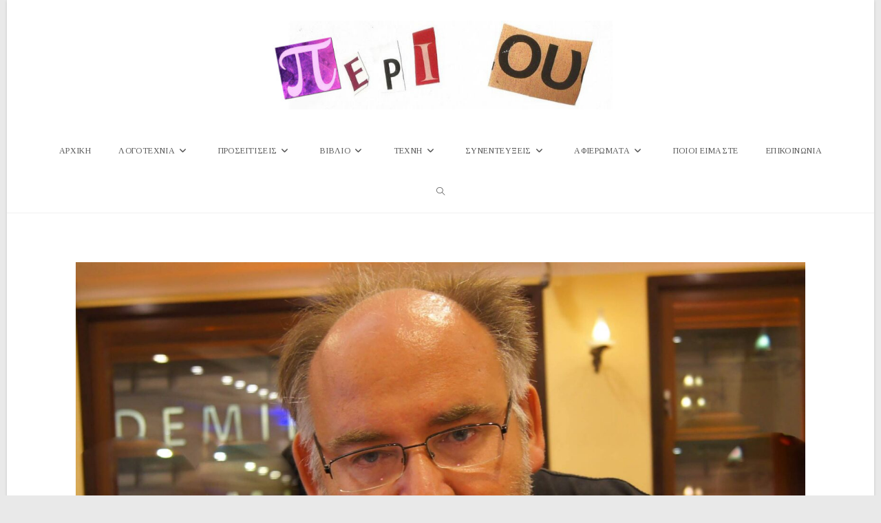

--- FILE ---
content_type: text/html; charset=UTF-8
request_url: https://www.periou.gr/%CE%BB%CE%AD%CE%BD%CE%B7-%CE%B6%CE%AC%CF%87%CE%B1%CF%81%CE%B7-%CE%B4%CE%B9%CE%B1%CE%B2%CE%AC%CE%B6%CE%BF%CE%BD%CF%84%CE%B1%CF%82-%CE%B1%CE%BB%CE%BB%CE%B9%CF%8E%CF%82-%CE%BA%CF%89%CE%BD%CF%83%CF%84/
body_size: 136639
content:
<!DOCTYPE html>
<html class="html" lang="el" prefix="og: http://ogp.me/ns# fb: http://ogp.me/ns/fb#">
<head>
	<meta charset="UTF-8">
	<link rel="profile" href="https://gmpg.org/xfn/11">

	<title>Λένη Ζάχαρη, Διαβάζοντας αλλιώς: Κωνσταντίνος Χ. Λουκόπουλος, ΕΝΥΠΝΙΑ ΤΑ ΜΕΘΕΟΡΤΙΑ, Ποιήματα, Εκδ. Έναστρον, Αθήνα 2020 &#8211; Περιοδικό Περί Ου</title>
<meta name='robots' content='max-image-preview:large' />
<meta name="viewport" content="width=device-width, initial-scale=1"><link rel='dns-prefetch' href='//static.addtoany.com' />
<link rel='dns-prefetch' href='//fonts.googleapis.com' />
<link rel="alternate" type="application/rss+xml" title="Ροή RSS &raquo; Περιοδικό Περί Ου" href="https://www.periou.gr/feed/" />
<link rel="alternate" type="application/rss+xml" title="Ροή Σχολίων &raquo; Περιοδικό Περί Ου" href="https://www.periou.gr/comments/feed/" />
<script id="wpp-js" src="https://www.periou.gr/wp-content/plugins/wordpress-popular-posts/assets/js/wpp.min.js?ver=7.3.6" data-sampling="1" data-sampling-rate="100" data-api-url="https://www.periou.gr/wp-json/wordpress-popular-posts" data-post-id="17648" data-token="335abd92cf" data-lang="0" data-debug="0"></script>
<link rel="alternate" type="application/rss+xml" title="Ροή Σχολίων Περιοδικό Περί Ου &raquo; Λένη Ζάχαρη, Διαβάζοντας αλλιώς: Κωνσταντίνος Χ. Λουκόπουλος, ΕΝΥΠΝΙΑ ΤΑ ΜΕΘΕΟΡΤΙΑ, Ποιήματα, Εκδ. Έναστρον, Αθήνα 2020" href="https://www.periou.gr/%ce%bb%ce%ad%ce%bd%ce%b7-%ce%b6%ce%ac%cf%87%ce%b1%cf%81%ce%b7-%ce%b4%ce%b9%ce%b1%ce%b2%ce%ac%ce%b6%ce%bf%ce%bd%cf%84%ce%b1%cf%82-%ce%b1%ce%bb%ce%bb%ce%b9%cf%8e%cf%82-%ce%ba%cf%89%ce%bd%cf%83%cf%84/feed/" />
<link rel="alternate" title="oEmbed (JSON)" type="application/json+oembed" href="https://www.periou.gr/wp-json/oembed/1.0/embed?url=https%3A%2F%2Fwww.periou.gr%2F%25ce%25bb%25ce%25ad%25ce%25bd%25ce%25b7-%25ce%25b6%25ce%25ac%25cf%2587%25ce%25b1%25cf%2581%25ce%25b7-%25ce%25b4%25ce%25b9%25ce%25b1%25ce%25b2%25ce%25ac%25ce%25b6%25ce%25bf%25ce%25bd%25cf%2584%25ce%25b1%25cf%2582-%25ce%25b1%25ce%25bb%25ce%25bb%25ce%25b9%25cf%258e%25cf%2582-%25ce%25ba%25cf%2589%25ce%25bd%25cf%2583%25cf%2584%2F" />
<link rel="alternate" title="oEmbed (XML)" type="text/xml+oembed" href="https://www.periou.gr/wp-json/oembed/1.0/embed?url=https%3A%2F%2Fwww.periou.gr%2F%25ce%25bb%25ce%25ad%25ce%25bd%25ce%25b7-%25ce%25b6%25ce%25ac%25cf%2587%25ce%25b1%25cf%2581%25ce%25b7-%25ce%25b4%25ce%25b9%25ce%25b1%25ce%25b2%25ce%25ac%25ce%25b6%25ce%25bf%25ce%25bd%25cf%2584%25ce%25b1%25cf%2582-%25ce%25b1%25ce%25bb%25ce%25bb%25ce%25b9%25cf%258e%25cf%2582-%25ce%25ba%25cf%2589%25ce%25bd%25cf%2583%25cf%2584%2F&#038;format=xml" />
		<!-- This site uses the Google Analytics by ExactMetrics plugin v8.10.2 - Using Analytics tracking - https://www.exactmetrics.com/ -->
							<script src="//www.googletagmanager.com/gtag/js?id=G-8Z37X8C5LV"  data-cfasync="false" data-wpfc-render="false" async></script>
			<script data-cfasync="false" data-wpfc-render="false">
				var em_version = '8.10.2';
				var em_track_user = true;
				var em_no_track_reason = '';
								var ExactMetricsDefaultLocations = {"page_location":"https:\/\/www.periou.gr\/%CE%BB%CE%AD%CE%BD%CE%B7-%CE%B6%CE%AC%CF%87%CE%B1%CF%81%CE%B7-%CE%B4%CE%B9%CE%B1%CE%B2%CE%AC%CE%B6%CE%BF%CE%BD%CF%84%CE%B1%CF%82-%CE%B1%CE%BB%CE%BB%CE%B9%CF%8E%CF%82-%CE%BA%CF%89%CE%BD%CF%83%CF%84\/"};
								if ( typeof ExactMetricsPrivacyGuardFilter === 'function' ) {
					var ExactMetricsLocations = (typeof ExactMetricsExcludeQuery === 'object') ? ExactMetricsPrivacyGuardFilter( ExactMetricsExcludeQuery ) : ExactMetricsPrivacyGuardFilter( ExactMetricsDefaultLocations );
				} else {
					var ExactMetricsLocations = (typeof ExactMetricsExcludeQuery === 'object') ? ExactMetricsExcludeQuery : ExactMetricsDefaultLocations;
				}

								var disableStrs = [
										'ga-disable-G-8Z37X8C5LV',
									];

				/* Function to detect opted out users */
				function __gtagTrackerIsOptedOut() {
					for (var index = 0; index < disableStrs.length; index++) {
						if (document.cookie.indexOf(disableStrs[index] + '=true') > -1) {
							return true;
						}
					}

					return false;
				}

				/* Disable tracking if the opt-out cookie exists. */
				if (__gtagTrackerIsOptedOut()) {
					for (var index = 0; index < disableStrs.length; index++) {
						window[disableStrs[index]] = true;
					}
				}

				/* Opt-out function */
				function __gtagTrackerOptout() {
					for (var index = 0; index < disableStrs.length; index++) {
						document.cookie = disableStrs[index] + '=true; expires=Thu, 31 Dec 2099 23:59:59 UTC; path=/';
						window[disableStrs[index]] = true;
					}
				}

				if ('undefined' === typeof gaOptout) {
					function gaOptout() {
						__gtagTrackerOptout();
					}
				}
								window.dataLayer = window.dataLayer || [];

				window.ExactMetricsDualTracker = {
					helpers: {},
					trackers: {},
				};
				if (em_track_user) {
					function __gtagDataLayer() {
						dataLayer.push(arguments);
					}

					function __gtagTracker(type, name, parameters) {
						if (!parameters) {
							parameters = {};
						}

						if (parameters.send_to) {
							__gtagDataLayer.apply(null, arguments);
							return;
						}

						if (type === 'event') {
														parameters.send_to = exactmetrics_frontend.v4_id;
							var hookName = name;
							if (typeof parameters['event_category'] !== 'undefined') {
								hookName = parameters['event_category'] + ':' + name;
							}

							if (typeof ExactMetricsDualTracker.trackers[hookName] !== 'undefined') {
								ExactMetricsDualTracker.trackers[hookName](parameters);
							} else {
								__gtagDataLayer('event', name, parameters);
							}
							
						} else {
							__gtagDataLayer.apply(null, arguments);
						}
					}

					__gtagTracker('js', new Date());
					__gtagTracker('set', {
						'developer_id.dNDMyYj': true,
											});
					if ( ExactMetricsLocations.page_location ) {
						__gtagTracker('set', ExactMetricsLocations);
					}
										__gtagTracker('config', 'G-8Z37X8C5LV', {"forceSSL":"true"} );
										window.gtag = __gtagTracker;										(function () {
						/* https://developers.google.com/analytics/devguides/collection/analyticsjs/ */
						/* ga and __gaTracker compatibility shim. */
						var noopfn = function () {
							return null;
						};
						var newtracker = function () {
							return new Tracker();
						};
						var Tracker = function () {
							return null;
						};
						var p = Tracker.prototype;
						p.get = noopfn;
						p.set = noopfn;
						p.send = function () {
							var args = Array.prototype.slice.call(arguments);
							args.unshift('send');
							__gaTracker.apply(null, args);
						};
						var __gaTracker = function () {
							var len = arguments.length;
							if (len === 0) {
								return;
							}
							var f = arguments[len - 1];
							if (typeof f !== 'object' || f === null || typeof f.hitCallback !== 'function') {
								if ('send' === arguments[0]) {
									var hitConverted, hitObject = false, action;
									if ('event' === arguments[1]) {
										if ('undefined' !== typeof arguments[3]) {
											hitObject = {
												'eventAction': arguments[3],
												'eventCategory': arguments[2],
												'eventLabel': arguments[4],
												'value': arguments[5] ? arguments[5] : 1,
											}
										}
									}
									if ('pageview' === arguments[1]) {
										if ('undefined' !== typeof arguments[2]) {
											hitObject = {
												'eventAction': 'page_view',
												'page_path': arguments[2],
											}
										}
									}
									if (typeof arguments[2] === 'object') {
										hitObject = arguments[2];
									}
									if (typeof arguments[5] === 'object') {
										Object.assign(hitObject, arguments[5]);
									}
									if ('undefined' !== typeof arguments[1].hitType) {
										hitObject = arguments[1];
										if ('pageview' === hitObject.hitType) {
											hitObject.eventAction = 'page_view';
										}
									}
									if (hitObject) {
										action = 'timing' === arguments[1].hitType ? 'timing_complete' : hitObject.eventAction;
										hitConverted = mapArgs(hitObject);
										__gtagTracker('event', action, hitConverted);
									}
								}
								return;
							}

							function mapArgs(args) {
								var arg, hit = {};
								var gaMap = {
									'eventCategory': 'event_category',
									'eventAction': 'event_action',
									'eventLabel': 'event_label',
									'eventValue': 'event_value',
									'nonInteraction': 'non_interaction',
									'timingCategory': 'event_category',
									'timingVar': 'name',
									'timingValue': 'value',
									'timingLabel': 'event_label',
									'page': 'page_path',
									'location': 'page_location',
									'title': 'page_title',
									'referrer' : 'page_referrer',
								};
								for (arg in args) {
																		if (!(!args.hasOwnProperty(arg) || !gaMap.hasOwnProperty(arg))) {
										hit[gaMap[arg]] = args[arg];
									} else {
										hit[arg] = args[arg];
									}
								}
								return hit;
							}

							try {
								f.hitCallback();
							} catch (ex) {
							}
						};
						__gaTracker.create = newtracker;
						__gaTracker.getByName = newtracker;
						__gaTracker.getAll = function () {
							return [];
						};
						__gaTracker.remove = noopfn;
						__gaTracker.loaded = true;
						window['__gaTracker'] = __gaTracker;
					})();
									} else {
										console.log("");
					(function () {
						function __gtagTracker() {
							return null;
						}

						window['__gtagTracker'] = __gtagTracker;
						window['gtag'] = __gtagTracker;
					})();
									}
			</script>
							<!-- / Google Analytics by ExactMetrics -->
		<style id='wp-img-auto-sizes-contain-inline-css'>
img:is([sizes=auto i],[sizes^="auto," i]){contain-intrinsic-size:3000px 1500px}
/*# sourceURL=wp-img-auto-sizes-contain-inline-css */
</style>

<link rel='stylesheet' id='pt-cv-public-style-css' href='https://www.periou.gr/wp-content/plugins/content-views-query-and-display-post-page/public/assets/css/cv.css?ver=4.2.1' media='all' />
<link rel='stylesheet' id='dashicons-css' href='https://www.periou.gr/wp-includes/css/dashicons.min.css?ver=6.9' media='all' />
<link rel='stylesheet' id='post-views-counter-frontend-css' href='https://www.periou.gr/wp-content/plugins/post-views-counter/css/frontend.min.css?ver=1.6.0' media='all' />
<style id='wp-emoji-styles-inline-css'>

	img.wp-smiley, img.emoji {
		display: inline !important;
		border: none !important;
		box-shadow: none !important;
		height: 1em !important;
		width: 1em !important;
		margin: 0 0.07em !important;
		vertical-align: -0.1em !important;
		background: none !important;
		padding: 0 !important;
	}
/*# sourceURL=wp-emoji-styles-inline-css */
</style>
<link rel='stylesheet' id='contact-form-7-css' href='https://www.periou.gr/wp-content/plugins/contact-form-7/includes/css/styles.css?ver=6.1.4' media='all' />
<link rel='stylesheet' id='gdpr-css' href='https://www.periou.gr/wp-content/plugins/gdpr/dist/css/public.css?ver=2.1.2' media='all' />
<link rel='stylesheet' id='owp-preloader-css' href='https://www.periou.gr/wp-content/plugins/ocean-extra/includes/preloader/assets/css/preloader.min.css?ver=2.5.2' media='all' />
<link rel='stylesheet' id='wpos-slick-style-css' href='https://www.periou.gr/wp-content/plugins/wp-responsive-recent-post-slider/assets/css/slick.css?ver=3.7.1' media='all' />
<link rel='stylesheet' id='wppsac-public-style-css' href='https://www.periou.gr/wp-content/plugins/wp-responsive-recent-post-slider/assets/css/recent-post-style.css?ver=3.7.1' media='all' />
<link rel='stylesheet' id='wordpress-popular-posts-css-css' href='https://www.periou.gr/wp-content/plugins/wordpress-popular-posts/assets/css/wpp.css?ver=7.3.6' media='all' />
<link rel='stylesheet' id='font-awesome-css' href='https://www.periou.gr/wp-content/themes/oceanwp/assets/fonts/fontawesome/css/all.min.css?ver=6.7.2' media='all' />
<link rel='stylesheet' id='simple-line-icons-css' href='https://www.periou.gr/wp-content/themes/oceanwp/assets/css/third/simple-line-icons.min.css?ver=2.4.0' media='all' />
<link rel='stylesheet' id='oceanwp-style-css' href='https://www.periou.gr/wp-content/themes/oceanwp/assets/css/style.min.css?ver=4.1.4' media='all' />
<link rel='preload' as='style' onload='this.rel="stylesheet"' id='oceanwp-google-font-tinos-css' href='//fonts.googleapis.com/css?family=Tinos%3A100%2C200%2C300%2C400%2C500%2C600%2C700%2C800%2C900%2C100i%2C200i%2C300i%2C400i%2C500i%2C600i%2C700i%2C800i%2C900i&#038;subset=latin%2Cgreek%2Cgreek-ext&#038;display=swap&#038;ver=6.9' media='all' />
<link rel='stylesheet' id='addtoany-css' href='https://www.periou.gr/wp-content/plugins/add-to-any/addtoany.min.css?ver=1.16' media='all' />
<link rel='stylesheet' id='elementor-frontend-css' href='https://www.periou.gr/wp-content/plugins/elementor/assets/css/frontend.min.css?ver=3.33.4' media='all' />
<link rel='stylesheet' id='eael-general-css' href='https://www.periou.gr/wp-content/plugins/essential-addons-for-elementor-lite/assets/front-end/css/view/general.min.css?ver=6.5.4' media='all' />
<link rel='stylesheet' id='oe-widgets-style-css' href='https://www.periou.gr/wp-content/plugins/ocean-extra/assets/css/widgets.css?ver=6.9' media='all' />
<link rel='stylesheet' id='oceanwp-custom-css' href='https://www.periou.gr/wp-content/uploads/oceanwp/custom-style.css?ver=6.9' media='all' />
<!--n2css--><!--n2js--><script src="https://www.periou.gr/wp-content/plugins/google-analytics-dashboard-for-wp/assets/js/frontend-gtag.min.js?ver=8.10.2" id="exactmetrics-frontend-script-js" async data-wp-strategy="async"></script>
<script data-cfasync="false" data-wpfc-render="false" id='exactmetrics-frontend-script-js-extra'>var exactmetrics_frontend = {"js_events_tracking":"true","download_extensions":"zip,mp3,mpeg,pdf,docx,pptx,xlsx,rar","inbound_paths":"[{\"path\":\"\\\/go\\\/\",\"label\":\"affiliate\"},{\"path\":\"\\\/recommend\\\/\",\"label\":\"affiliate\"}]","home_url":"https:\/\/www.periou.gr","hash_tracking":"false","v4_id":"G-8Z37X8C5LV"};</script>
<script id="addtoany-core-js-before">
window.a2a_config=window.a2a_config||{};a2a_config.callbacks=[];a2a_config.overlays=[];a2a_config.templates={};a2a_localize = {
	Share: "Μοιραστείτε",
	Save: "Αποθήκευση",
	Subscribe: "Εγγραφείτε",
	Email: "Email",
	Bookmark: "Προσθήκη στα Αγαπημένα",
	ShowAll: "Προβολή όλων",
	ShowLess: "Προβολή λιγότερων",
	FindServices: "Αναζήτηση υπηρεσίας(ιών)",
	FindAnyServiceToAddTo: "Άμεση προσθήκη κάθε υπηρεσίας",
	PoweredBy: "Powered by",
	ShareViaEmail: "Μοιραστείτε μέσω e-mail",
	SubscribeViaEmail: "Εγγραφείτε μέσω e-mail",
	BookmarkInYourBrowser: "Προσθήκη στα Αγαπημένα μέσα από τον σελιδοδείκτη σας",
	BookmarkInstructions: "Πατήστε Ctrl+D or \u2318+D για να προσθέσετε τη σελίδα στα Αγαπημένα σας",
	AddToYourFavorites: "Προσθήκη στα Αγαπημένα",
	SendFromWebOrProgram: "Αποστολή από οποιοδήποτε e-mail διεύθυνση ή e-mail πρόγραμμα",
	EmailProgram: "E-mail πρόγραμμα",
	More: "Περισσότερα &#8230;",
	ThanksForSharing: "Ευχαριστώ για την κοινοποίηση!",
	ThanksForFollowing: "Ευχαριστώ που με ακολουθείτε!"
};

a2a_config.icon_color="transparent,#aaaaaa";

//# sourceURL=addtoany-core-js-before
</script>
<script defer src="https://static.addtoany.com/menu/page.js" id="addtoany-core-js"></script>
<script src="https://www.periou.gr/wp-includes/js/jquery/jquery.min.js?ver=3.7.1" id="jquery-core-js"></script>
<script src="https://www.periou.gr/wp-includes/js/jquery/jquery-migrate.min.js?ver=3.4.1" id="jquery-migrate-js"></script>
<script defer src="https://www.periou.gr/wp-content/plugins/add-to-any/addtoany.min.js?ver=1.1" id="addtoany-jquery-js"></script>
<script id="gdpr-js-extra">
var GDPR = {"ajaxurl":"https://www.periou.gr/wp-admin/admin-ajax.php","logouturl":"","i18n":{"aborting":"\u0391\u03ba\u03cd\u03c1\u03c9\u03c3\u03b7","logging_out":"\u0391\u03c0\u03bf\u03c3\u03c5\u03bd\u03b4\u03ad\u03b5\u03c3\u03c4\u03b5.","continue":"\u03a3\u03c5\u03bd\u03ad\u03c7\u03b5\u03b9\u03b1","cancel":"\u0391\u03ba\u03cd\u03c1\u03c9\u03c3\u03b7","ok":"\u0395\u03bd\u03c4\u03ac\u03be\u03b5\u03b9","close_account":"\u0398\u03ad\u03bb\u03b5\u03c4\u03b5 \u03bd\u03b1 \u03ba\u03bb\u03b5\u03af\u03c3\u03b5\u03c4\u03b5 \u03c4\u03bf \u03bb\u03bf\u03b3\u03b1\u03c1\u03b9\u03b1\u03c3\u03bc\u03cc \u03c3\u03b1\u03c2;","close_account_warning":"\u039f \u03bb\u03bf\u03b3\u03b1\u03c1\u03b9\u03b1\u03c3\u03bc\u03cc\u03c2 \u03c3\u03b1\u03c2 \u03b8\u03b1 \u03ba\u03bb\u03b5\u03af\u03c3\u03b5\u03b9 \u03ba\u03b1\u03b9 \u03cc\u03bb\u03b1 \u03c4\u03b1 \u03b4\u03b5\u03b4\u03bf\u03bc\u03ad\u03bd\u03b1 \u03b8\u03b1 \u03b4\u03b9\u03b1\u03b3\u03c1\u03b1\u03c6\u03bf\u03cd\u03bd \u03bf\u03c1\u03b9\u03c3\u03c4\u03b9\u03ba\u03ac \u03ba\u03b1\u03b9 \u03b4\u03b5\u03bd \u03b8\u03b1 \u03bc\u03c0\u03bf\u03c1\u03ad\u03c3\u03bf\u03c5\u03bd \u03bd\u03b1 \u03b1\u03bd\u03b1\u03ba\u03c4\u03b7\u03b8\u03bf\u03cd\u03bd. \u0395\u03af\u03c3\u03b1\u03b9 \u03c3\u03af\u03b3\u03bf\u03c5\u03c1\u03bf\u03c2?","are_you_sure":"\u0395\u03af\u03c3\u03c4\u03b5 \u03c3\u03af\u03b3\u03bf\u03c5\u03c1\u03bf\u03c2;","policy_disagree":"\u039c\u03b5 \u03c4\u03b7 \u03b4\u03b9\u03b1\u03c6\u03c9\u03bd\u03af\u03b1 \u03c3\u03b1\u03c2, \u03b4\u03b5\u03bd \u03b8\u03b1 \u03ad\u03c7\u03b5\u03c4\u03b5 \u03c0\u03bb\u03ad\u03bf\u03bd \u03c0\u03c1\u03cc\u03c3\u03b2\u03b1\u03c3\u03b7 \u03c3\u03c4\u03bf\u03bd \u03b9\u03c3\u03c4\u03cc\u03c4\u03bf\u03c0\u03bf \u03bc\u03b1\u03c2 \u03ba\u03b1\u03b9 \u03b8\u03b1 \u03b1\u03c0\u03bf\u03c3\u03c5\u03bd\u03b4\u03b5\u03b8\u03b5\u03af\u03c4\u03b5."},"is_user_logged_in":"","refresh":"1"};
//# sourceURL=gdpr-js-extra
</script>
<script src="https://www.periou.gr/wp-content/plugins/gdpr/dist/js/public.js?ver=2.1.2" id="gdpr-js"></script>
<script id="owp-preloader-js-extra">
var owpPreloader = {"nonce":"3693a13a84"};
//# sourceURL=owp-preloader-js-extra
</script>
<script src="https://www.periou.gr/wp-content/plugins/ocean-extra/includes/preloader/assets/js/preloader.min.js?ver=2.5.2" id="owp-preloader-js"></script>
<script src="https://www.periou.gr/wp-content/plugins/sticky-menu-or-anything-on-scroll/assets/js/jq-sticky-anything.min.js?ver=2.1.1" id="stickyAnythingLib-js"></script>
<link rel="https://api.w.org/" href="https://www.periou.gr/wp-json/" /><link rel="alternate" title="JSON" type="application/json" href="https://www.periou.gr/wp-json/wp/v2/posts/17648" /><link rel="EditURI" type="application/rsd+xml" title="RSD" href="https://www.periou.gr/xmlrpc.php?rsd" />
<meta name="generator" content="WordPress 6.9" />
<link rel="canonical" href="https://www.periou.gr/%ce%bb%ce%ad%ce%bd%ce%b7-%ce%b6%ce%ac%cf%87%ce%b1%cf%81%ce%b7-%ce%b4%ce%b9%ce%b1%ce%b2%ce%ac%ce%b6%ce%bf%ce%bd%cf%84%ce%b1%cf%82-%ce%b1%ce%bb%ce%bb%ce%b9%cf%8e%cf%82-%ce%ba%cf%89%ce%bd%cf%83%cf%84/" />
<link rel='shortlink' href='https://www.periou.gr/?p=17648' />
            <style id="wpp-loading-animation-styles">@-webkit-keyframes bgslide{from{background-position-x:0}to{background-position-x:-200%}}@keyframes bgslide{from{background-position-x:0}to{background-position-x:-200%}}.wpp-widget-block-placeholder,.wpp-shortcode-placeholder{margin:0 auto;width:60px;height:3px;background:#dd3737;background:linear-gradient(90deg,#dd3737 0%,#571313 10%,#dd3737 100%);background-size:200% auto;border-radius:3px;-webkit-animation:bgslide 1s infinite linear;animation:bgslide 1s infinite linear}</style>
            <meta name="generator" content="Elementor 3.33.4; features: additional_custom_breakpoints; settings: css_print_method-external, google_font-enabled, font_display-swap">
        <script>

      window.OneSignalDeferred = window.OneSignalDeferred || [];

      OneSignalDeferred.push(function(OneSignal) {
        var oneSignal_options = {};
        window._oneSignalInitOptions = oneSignal_options;

        oneSignal_options['serviceWorkerParam'] = { scope: '/' };
oneSignal_options['serviceWorkerPath'] = 'OneSignalSDKWorker.js.php';

        OneSignal.Notifications.setDefaultUrl("https://www.periou.gr");

        oneSignal_options['wordpress'] = true;
oneSignal_options['appId'] = 'f181e4b0-f959-4e50-ac78-ea6ab6a31a64';
oneSignal_options['allowLocalhostAsSecureOrigin'] = true;
oneSignal_options['welcomeNotification'] = { };
oneSignal_options['welcomeNotification']['title'] = "";
oneSignal_options['welcomeNotification']['message'] = "Ευχαριστούμε που γραφτήκατε στις ειδοποιήσεις του periou.gr";
oneSignal_options['subdomainName'] = "periou";
oneSignal_options['promptOptions'] = { };
oneSignal_options['promptOptions']['actionMessage'] = "Γραφτείτε στις ειδοποιήσεις του Περί Ου για να ενημερώνεστε για τις νέες μας δημοσιεύσεις";
oneSignal_options['promptOptions']['exampleNotificationTitleDesktop'] = "Παράδειγμα";
oneSignal_options['promptOptions']['exampleNotificationMessageDesktop'] = "Αυτό είναι ένα παράδειγμα του μηνύματος που θα λαμβάνετε";
oneSignal_options['promptOptions']['exampleNotificationTitleMobile'] = "Παράδειγμα";
oneSignal_options['promptOptions']['exampleNotificationMessageMobile'] = "Αυτό είναι ένα παράδειγμα του μηνύματος που θα λαμβάνετε";
oneSignal_options['promptOptions']['exampleNotificationCaption'] = "(μπορείτε να ακυρώσετε την εγγραφή οποιαδήποτε στιγμή το θελήσετε)";
oneSignal_options['promptOptions']['acceptButtonText'] = "ΕΠΙΤΡΕΠΩ";
oneSignal_options['promptOptions']['cancelButtonText'] = "ΑΚΥΡΟ";
oneSignal_options['promptOptions']['siteName'] = "http://www.periou.gr";
oneSignal_options['promptOptions']['autoAcceptTitle'] = "ΠΑΤΗΣΤΕ 'ΕΠΙΤΡΕΠΩ'";
oneSignal_options['notifyButton'] = { };
oneSignal_options['notifyButton']['enable'] = true;
oneSignal_options['notifyButton']['position'] = 'bottom-right';
oneSignal_options['notifyButton']['theme'] = 'default';
oneSignal_options['notifyButton']['size'] = 'medium';
oneSignal_options['notifyButton']['showCredit'] = true;
oneSignal_options['notifyButton']['text'] = {};
oneSignal_options['notifyButton']['text']['tip.state.unsubscribed'] = 'Γραφτείτε στις ενημερώσεις μας';
oneSignal_options['notifyButton']['text']['tip.state.subscribed'] = 'Έγινε εγγραφή στις ενημερώσεις';
oneSignal_options['notifyButton']['text']['message.action.subscribed'] = 'Ευχαριστούμε που γραφτήκατε στις ενημερώσεις του periou.gr';
oneSignal_options['notifyButton']['text']['dialog.main.title'] = 'Πατήστε &quot;Επιτρέπω&quot;';
oneSignal_options['notifyButton']['text']['dialog.main.button.subscribe'] = 'ΕΠΙΤΡΕΠΩ';
oneSignal_options['notifyButton']['text']['dialog.main.button.unsubscribe'] = 'ΑΚΥΡΩΣΗ';
              OneSignal.init(window._oneSignalInitOptions);
              OneSignal.Slidedown.promptPush()      });

      function documentInitOneSignal() {
        var oneSignal_elements = document.getElementsByClassName("OneSignal-prompt");

        var oneSignalLinkClickHandler = function(event) { OneSignal.Notifications.requestPermission(); event.preventDefault(); };        for(var i = 0; i < oneSignal_elements.length; i++)
          oneSignal_elements[i].addEventListener('click', oneSignalLinkClickHandler, false);
      }

      if (document.readyState === 'complete') {
           documentInitOneSignal();
      }
      else {
           window.addEventListener("load", function(event){
               documentInitOneSignal();
          });
      }
    </script>
			<style>
				.e-con.e-parent:nth-of-type(n+4):not(.e-lazyloaded):not(.e-no-lazyload),
				.e-con.e-parent:nth-of-type(n+4):not(.e-lazyloaded):not(.e-no-lazyload) * {
					background-image: none !important;
				}
				@media screen and (max-height: 1024px) {
					.e-con.e-parent:nth-of-type(n+3):not(.e-lazyloaded):not(.e-no-lazyload),
					.e-con.e-parent:nth-of-type(n+3):not(.e-lazyloaded):not(.e-no-lazyload) * {
						background-image: none !important;
					}
				}
				@media screen and (max-height: 640px) {
					.e-con.e-parent:nth-of-type(n+2):not(.e-lazyloaded):not(.e-no-lazyload),
					.e-con.e-parent:nth-of-type(n+2):not(.e-lazyloaded):not(.e-no-lazyload) * {
						background-image: none !important;
					}
				}
			</style>
			<link rel="icon" href="https://www.periou.gr/wp-content/uploads/2018/05/cropped-periou-512-32x32.png" sizes="32x32" />
<link rel="icon" href="https://www.periou.gr/wp-content/uploads/2018/05/cropped-periou-512-192x192.png" sizes="192x192" />
<link rel="apple-touch-icon" href="https://www.periou.gr/wp-content/uploads/2018/05/cropped-periou-512-180x180.png" />
<meta name="msapplication-TileImage" content="https://www.periou.gr/wp-content/uploads/2018/05/cropped-periou-512-270x270.png" />
		<div id="ocean-preloader">
									<div class="preloader-content">
				<div class="preloader-inner">
					
											<div class="preloader-image">
							<img src="https://www.periou.gr/wp-content/uploads/2023/03/Untitled-design-1.gif" class="preloader-attachment" width="376" height="120" alt="" />						</div>
					
					
					
											<div class="preloader-after-content">
							Παρακαλώ περιμένετε						</div>
									</div>
			</div>
								</div>
		
<!-- START - Open Graph and Twitter Card Tags 3.3.7 -->
 <!-- Facebook Open Graph -->
  <meta property="og:locale" content="el_GR"/>
  <meta property="og:site_name" content="Περιοδικό Περί Ου"/>
  <meta property="og:title" content="Λένη Ζάχαρη, Διαβάζοντας αλλιώς: Κωνσταντίνος Χ. Λουκόπουλος, ΕΝΥΠΝΙΑ ΤΑ ΜΕΘΕΟΡΤΙΑ, Ποιήματα, Εκδ. Έναστρον, Αθήνα 2020"/>
  <meta property="og:url" content="https://www.periou.gr/%ce%bb%ce%ad%ce%bd%ce%b7-%ce%b6%ce%ac%cf%87%ce%b1%cf%81%ce%b7-%ce%b4%ce%b9%ce%b1%ce%b2%ce%ac%ce%b6%ce%bf%ce%bd%cf%84%ce%b1%cf%82-%ce%b1%ce%bb%ce%bb%ce%b9%cf%8e%cf%82-%ce%ba%cf%89%ce%bd%cf%83%cf%84/"/>
  <meta property="og:type" content="article"/>
  <meta property="og:description" content=" 


“Στην ποίηση, όπως και στα όνειρα, δεν γερνάει κανένας”
Οδυσσέας Ελύτης “Εν λευκώ

«...κάθε σταγόνα ποίησης περιέχει μέσα της το χρόνο, τους τόπους, τους ανθρώπους, τα ταξίδια, τα έργα τέχνης, που τη γέννησαν», γράφει ο Κ. Λουκόπουλος στο “Μικρό Επιμύθιο” της συλλογής του “Ενύπνια τα Μεθεόρτια”."/>
  <meta property="og:image" content="https://www.periou.gr/wp-content/uploads/2020/06/Κ.-Λουκόπουλος-φωτο.jpg"/>
  <meta property="og:image:url" content="https://www.periou.gr/wp-content/uploads/2020/06/Κ.-Λουκόπουλος-φωτο.jpg"/>
  <meta property="og:image:secure_url" content="https://www.periou.gr/wp-content/uploads/2020/06/Κ.-Λουκόπουλος-φωτο.jpg"/>
  <meta property="article:published_time" content="2020-06-05T10:53:01+03:00"/>
  <meta property="article:modified_time" content="2020-06-06T11:17:28+03:00" />
  <meta property="og:updated_time" content="2020-06-06T11:17:28+03:00" />
  <meta property="article:section" content="Βιβλίο"/>
  <meta property="article:section" content="Μονόλογοι - Διάλογοι - Βιβλία"/>
  <meta property="article:section" content="ΠΡΟΣΕΓΓΙΣΕΙΣ"/>
  <meta property="article:section" content="Πρωτοσέλιδο"/>
  <meta property="article:publisher" content="https://www.facebook.com/%CE%A0%CE%B5%CF%81%CE%AF-%CE%9F%CF%85-175528216336846/"/>
 <!-- Google+ / Schema.org -->
  <meta itemprop="name" content="Λένη Ζάχαρη, Διαβάζοντας αλλιώς: Κωνσταντίνος Χ. Λουκόπουλος, ΕΝΥΠΝΙΑ ΤΑ ΜΕΘΕΟΡΤΙΑ, Ποιήματα, Εκδ. Έναστρον, Αθήνα 2020"/>
  <meta itemprop="headline" content="Λένη Ζάχαρη, Διαβάζοντας αλλιώς: Κωνσταντίνος Χ. Λουκόπουλος, ΕΝΥΠΝΙΑ ΤΑ ΜΕΘΕΟΡΤΙΑ, Ποιήματα, Εκδ. Έναστρον, Αθήνα 2020"/>
  <meta itemprop="description" content=" 


“Στην ποίηση, όπως και στα όνειρα, δεν γερνάει κανένας”
Οδυσσέας Ελύτης “Εν λευκώ

«...κάθε σταγόνα ποίησης περιέχει μέσα της το χρόνο, τους τόπους, τους ανθρώπους, τα ταξίδια, τα έργα τέχνης, που τη γέννησαν», γράφει ο Κ. Λουκόπουλος στο “Μικρό Επιμύθιο” της συλλογής του “Ενύπνια τα Μεθεόρτια”."/>
  <meta itemprop="image" content="https://www.periou.gr/wp-content/uploads/2020/06/Κ.-Λουκόπουλος-φωτο.jpg"/>
  <meta itemprop="datePublished" content="2020-06-05"/>
  <meta itemprop="dateModified" content="2020-06-06T11:17:28+03:00" />
  <meta itemprop="author" content="Λένη Ζάχαρη"/>
  <!--<meta itemprop="publisher" content="Περιοδικό Περί Ου"/>--> <!-- To solve: The attribute publisher.itemtype has an invalid value -->
 <!-- Twitter Cards -->
  <meta name="twitter:title" content="Λένη Ζάχαρη, Διαβάζοντας αλλιώς: Κωνσταντίνος Χ. Λουκόπουλος, ΕΝΥΠΝΙΑ ΤΑ ΜΕΘΕΟΡΤΙΑ, Ποιήματα, Εκδ. Έναστρον, Αθήνα 2020"/>
  <meta name="twitter:url" content="https://www.periou.gr/%ce%bb%ce%ad%ce%bd%ce%b7-%ce%b6%ce%ac%cf%87%ce%b1%cf%81%ce%b7-%ce%b4%ce%b9%ce%b1%ce%b2%ce%ac%ce%b6%ce%bf%ce%bd%cf%84%ce%b1%cf%82-%ce%b1%ce%bb%ce%bb%ce%b9%cf%8e%cf%82-%ce%ba%cf%89%ce%bd%cf%83%cf%84/"/>
  <meta name="twitter:description" content=" 


“Στην ποίηση, όπως και στα όνειρα, δεν γερνάει κανένας”
Οδυσσέας Ελύτης “Εν λευκώ

«...κάθε σταγόνα ποίησης περιέχει μέσα της το χρόνο, τους τόπους, τους ανθρώπους, τα ταξίδια, τα έργα τέχνης, που τη γέννησαν», γράφει ο Κ. Λουκόπουλος στο “Μικρό Επιμύθιο” της συλλογής του “Ενύπνια τα Μεθεόρτια”."/>
  <meta name="twitter:image" content="https://www.periou.gr/wp-content/uploads/2020/06/Κ.-Λουκόπουλος-φωτο.jpg"/>
  <meta name="twitter:card" content="summary_large_image"/>
 <!-- SEO -->
 <!-- Misc. tags -->
 <!-- is_singular -->
<!-- END - Open Graph and Twitter Card Tags 3.3.7 -->
	
</head>

<body class="wp-singular post-template-default single single-post postid-17648 single-format-standard wp-custom-logo wp-embed-responsive wp-theme-oceanwp ocean-preloader--active metaslider-plugin oceanwp-theme dropdown-mobile boxed-layout wrap-boxshadow medium-header-style default-breakpoint content-full-width content-max-width post-in-category-vivlio post-in-category-monologoi-dialogoi-vivlia post-in-category-proseggiseis post-in-category-%cf%80%cf%81%cf%89%cf%84%ce%bf%cf%83%ce%ad%ce%bb%ce%b9%ce%b4%ce%bf page-header-disabled elementor-default elementor-kit-39123" itemscope="itemscope" itemtype="https://schema.org/Article">

	
	
	<div id="outer-wrap" class="site clr">

		<a class="skip-link screen-reader-text" href="#main">Skip to content</a>

		
		<div id="wrap" class="clr">

			
			
<header id="site-header" class="medium-header hidden-menu effect-one clr" data-height="74" itemscope="itemscope" itemtype="https://schema.org/WPHeader" role="banner">

	
		

<div id="site-header-inner" class="clr">

	
		<div class="top-header-wrap clr">
			<div class="container clr">
				<div class="top-header-inner clr">

					
						<div class="top-col clr col-1 logo-col">

							

<div id="site-logo" class="clr" itemscope itemtype="https://schema.org/Brand" >

	
	<div id="site-logo-inner" class="clr">

		<a href="https://www.periou.gr/" class="custom-logo-link" rel="home"><img fetchpriority="high" width="680" height="176" src="https://www.periou.gr/wp-content/uploads/2017/10/peri-oulogo.jpg" class="custom-logo" alt="Περιοδικό Περί Ου" decoding="async" srcset="https://www.periou.gr/wp-content/uploads/2017/10/peri-oulogo.jpg 1x, https://www.periou.gr/wp-content/uploads/2023/03/cropped-cropped-peri-oulogo3-removebg-preview.png 2x" sizes="(max-width: 680px) 100vw, 680px" /></a>
	</div><!-- #site-logo-inner -->

	
	
</div><!-- #site-logo -->


						</div>

						
				</div>
			</div>
		</div>

		
	<div class="bottom-header-wrap clr">

					<div id="site-navigation-wrap" class="clr center-menu">
			
			
							<div class="container clr">
				
			<nav id="site-navigation" class="navigation main-navigation clr" itemscope="itemscope" itemtype="https://schema.org/SiteNavigationElement" role="navigation" >

				<ul id="menu-main" class="main-menu dropdown-menu sf-menu"><li id="menu-item-39892" class="menu-item menu-item-type-post_type menu-item-object-page menu-item-home menu-item-39892"><a href="https://www.periou.gr/" class="menu-link"><span class="text-wrap">ΑΡΧΙΚΗ</span></a></li><li id="menu-item-178" class="menu-item menu-item-type-taxonomy menu-item-object-category menu-item-has-children dropdown menu-item-178"><a href="https://www.periou.gr/category/protigrafi/" class="menu-link"><span class="text-wrap">ΛΟΓΟΤΕΧΝΙΑ<i class="nav-arrow fa fa-angle-down" aria-hidden="true" role="img"></i></span></a>
<ul class="sub-menu">
	<li id="menu-item-180" class="menu-item menu-item-type-taxonomy menu-item-object-category menu-item-180"><a href="https://www.periou.gr/category/protigrafi/poihsh/" class="menu-link"><span class="text-wrap">Ποίηση</span></a></li>	<li id="menu-item-179" class="menu-item menu-item-type-taxonomy menu-item-object-category menu-item-179"><a href="https://www.periou.gr/category/protigrafi/%cf%80%ce%b5%ce%b6%ce%bf%ce%b3%cf%81%ce%b1%cf%86%ce%b9%ce%b1/" class="menu-link"><span class="text-wrap">Πεζογραφία</span></a></li>	<li id="menu-item-3586" class="menu-item menu-item-type-taxonomy menu-item-object-category menu-item-3586"><a href="https://www.periou.gr/category/protigrafi/%ce%bc%ce%b5%cf%84%ce%b1%cf%86%cf%81%ce%b1%cf%83%ce%bc%ce%ad%ce%bd%ce%b7-%ce%bb%ce%bf%ce%b3%ce%bf%cf%84%ce%b5%cf%87%ce%bd%ce%af%ce%b1/poiisi/" class="menu-link"><span class="text-wrap">Μεταφρασμένη ποίηση</span></a></li>	<li id="menu-item-505" class="menu-item menu-item-type-taxonomy menu-item-object-category menu-item-505"><a href="https://www.periou.gr/category/protigrafi/%ce%bc%ce%b5%cf%84%ce%b1%cf%86%cf%81%ce%b1%cf%83%ce%bc%ce%ad%ce%bd%ce%b7-%ce%bb%ce%bf%ce%b3%ce%bf%cf%84%ce%b5%cf%87%ce%bd%ce%af%ce%b1/%ce%bc%ce%b5%cf%84%ce%b1%cf%86%cf%81%ce%b1%cf%83%ce%bc%ce%b5%ce%bd%ce%b7-%cf%80%ce%b5%ce%b6%ce%bf%ce%b3%cf%81%ce%b1%cf%86%ce%b9%ce%b1/" class="menu-link"><span class="text-wrap">Μεταφρασμένη πεζογραφία</span></a></li>	<li id="menu-item-30297" class="menu-item menu-item-type-taxonomy menu-item-object-category menu-item-30297"><a href="https://www.periou.gr/category/protigrafi/%ce%bc%ce%b5%cf%84%ce%ac%cf%86%cf%81%ce%b1%cf%83%ce%b7-%ce%b1%cf%81%cf%87%ce%b1%ce%af%ce%b1%cf%82-%ce%b5%ce%bb%ce%bb%ce%b7%ce%bd%ce%b9%ce%ba%ce%ae%cf%82-%ce%b3%cf%81%ce%b1%ce%bc%ce%bc%ce%b1%cf%84/" class="menu-link"><span class="text-wrap">Μετάφραση Αρχαίας Ελληνικής Γραμματείας</span></a></li>	<li id="menu-item-504" class="menu-item menu-item-type-taxonomy menu-item-object-category menu-item-504"><a title="Πρωτοεμφανιζόμενοι" href="https://www.periou.gr/category/protigrafi/evrika/" class="menu-link"><span class="text-wrap">Εύρηκα</span></a></li></ul>
</li><li id="menu-item-173" class="menu-item menu-item-type-taxonomy menu-item-object-category current-post-ancestor current-menu-parent current-post-parent menu-item-has-children dropdown menu-item-173"><a href="https://www.periou.gr/category/proseggiseis/" class="menu-link"><span class="text-wrap">ΠΡΟΣΕΓΓΙΣΕΙΣ<i class="nav-arrow fa fa-angle-down" aria-hidden="true" role="img"></i></span></a>
<ul class="sub-menu">
	<li id="menu-item-6367" class="menu-item menu-item-type-taxonomy menu-item-object-category menu-item-6367"><a href="https://www.periou.gr/category/proseggiseis/%cf%80%cf%81%cf%8e%cf%84%ce%b7-%cf%8d%ce%bb%ce%b7/" class="menu-link"><span class="text-wrap">Πρώτη Ύλη</span></a></li>	<li id="menu-item-6365" class="menu-item menu-item-type-taxonomy menu-item-object-category menu-item-6365"><a href="https://www.periou.gr/category/proseggiseis/%ce%b3%cf%81%ce%b1%cf%86%ce%ae-%ce%b1%ce%bd%ce%ac%ce%b3%ce%bd%cf%89%cf%83%ce%b7/" class="menu-link"><span class="text-wrap">Γραφή &amp; Ανάγνωση</span></a></li>	<li id="menu-item-6366" class="menu-item menu-item-type-taxonomy menu-item-object-category menu-item-6366"><a href="https://www.periou.gr/category/proseggiseis/%ce%bf%ce%bb%ce%af%ce%b3%ce%b1-%cf%84%ce%b9%ce%bd%ce%ac/" class="menu-link"><span class="text-wrap">Ολίγα τινά</span></a></li>	<li id="menu-item-850" class="menu-item menu-item-type-taxonomy menu-item-object-category menu-item-850"><a href="https://www.periou.gr/category/proseggiseis/%ce%b4%ce%bf%ce%ba%ce%b9%ce%bc%ce%bf%ce%b9-%ce%b4%ce%bf%ce%ba%ce%b9%ce%bc%ce%b1%cf%83%ce%bc%ce%b5%ce%bd%ce%bf%ce%b9-%ce%b4%ce%bf%ce%ba%ce%b9%ce%bc%ce%b1%ce%b6%ce%bf%ce%bc%ce%b5%ce%bd%ce%bf%ce%b9/" class="menu-link"><span class="text-wrap">Δοκιμές</span></a></li>	<li id="menu-item-851" class="menu-item menu-item-type-taxonomy menu-item-object-category menu-item-851"><a href="https://www.periou.gr/category/proseggiseis/mitriki/" class="menu-link"><span class="text-wrap">Μητρική γλώσσα</span></a></li>	<li id="menu-item-3591" class="menu-item menu-item-type-taxonomy menu-item-object-category menu-item-3591"><a href="https://www.periou.gr/category/proseggiseis/%cf%80%ce%bf%cf%81%cf%84%cf%81%ce%b5%cf%84%ce%b1-%cf%83%cf%84%ce%bf-%ce%bd%ce%b5%cf%81%ce%bf/" class="menu-link"><span class="text-wrap">Πορτραίτα στο νερό</span><span class="nav-content">Βιογραφίες</span></a></li>	<li id="menu-item-176" class="menu-item menu-item-type-taxonomy menu-item-object-category menu-item-has-children dropdown menu-item-176"><a title="Χιούμορ" href="https://www.periou.gr/category/dianthismata/" class="menu-link"><span class="text-wrap">ΔΙΑΝΘΙΣΜΑΤΑ<i class="nav-arrow fa fa-angle-right" aria-hidden="true" role="img"></i></span></a>
	<ul class="sub-menu">
		<li id="menu-item-3597" class="menu-item menu-item-type-taxonomy menu-item-object-category menu-item-3597"><a href="https://www.periou.gr/category/dianthismata/eleftheras-voskis/" class="menu-link"><span class="text-wrap">Ελευθέρας βοσκής</span></a></li>		<li id="menu-item-500" class="menu-item menu-item-type-taxonomy menu-item-object-category menu-item-500"><a href="https://www.periou.gr/category/dianthismata/silena/" class="menu-link"><span class="text-wrap">Η στήλη της Μαντάμ Σιλένας</span></a></li>	</ul>
</li>	<li id="menu-item-503" class="menu-item menu-item-type-taxonomy menu-item-object-category menu-item-503"><a href="https://www.periou.gr/category/proseggiseis/%ce%ba%ce%b5%ce%af%ce%bc%ce%b5%ce%bd%ce%b1/" class="menu-link"><span class="text-wrap">Κείμενα</span></a></li>	<li id="menu-item-13636" class="menu-item menu-item-type-taxonomy menu-item-object-category menu-item-13636"><a href="https://www.periou.gr/category/proseggiseis/%ce%ad%ce%ba%cf%84%ce%b1%ce%ba%cf%84%ce%b1-%ce%b4%ce%af%cf%87%cf%89%cf%82-%cf%84%ce%b1%ce%ba%cf%84/" class="menu-link"><span class="text-wrap">Έκτακτα δίχως τακτ</span></a></li>	<li id="menu-item-21786" class="menu-item menu-item-type-taxonomy menu-item-object-category menu-item-21786"><a href="https://www.periou.gr/category/proseggiseis/%cf%86%cf%89%ce%bd%ce%ae-%ce%b2%ce%bf%cf%8e%ce%bd%cf%84%ce%bf%cf%82/" class="menu-link"><span class="text-wrap">Φωνή βοώντος</span></a></li>	<li id="menu-item-55649" class="menu-item menu-item-type-taxonomy menu-item-object-category menu-item-55649"><a href="https://www.periou.gr/category/ki-omos-kineitai/" class="menu-link"><span class="text-wrap">Κι όμως κινείται&#8230;</span></a></li></ul>
</li><li id="menu-item-3589" class="menu-item menu-item-type-taxonomy menu-item-object-category current-post-ancestor current-menu-parent current-post-parent menu-item-has-children dropdown menu-item-3589"><a href="https://www.periou.gr/category/proseggiseis/vivlio/" class="menu-link"><span class="text-wrap">Βιβλίο<i class="nav-arrow fa fa-angle-down" aria-hidden="true" role="img"></i></span></a>
<ul class="sub-menu">
	<li id="menu-item-6364" class="menu-item menu-item-type-taxonomy menu-item-object-category menu-item-6364"><a href="https://www.periou.gr/category/proseggiseis/vivlio/%ce%b2%ce%b9%ce%b2%ce%bb%ce%b9%ce%bf%cf%80%ce%b1%cf%81%ce%bf%cf%85%cf%83%ce%b9%ce%ac%cf%83%ce%b5%ce%b9%cf%82/" class="menu-link"><span class="text-wrap">Βιβλιοπαρουσιάσεις</span></a></li>	<li id="menu-item-5963" class="menu-item menu-item-type-taxonomy menu-item-object-category current-post-ancestor current-menu-parent current-post-parent menu-item-5963"><a href="https://www.periou.gr/category/proseggiseis/vivlio/%ce%b4%ce%b9%ce%b1%ce%b2%ce%ac%ce%b6%ce%bf%ce%bd%cf%84%ce%b1%cf%82-%ce%be%ce%b1%ce%bd%ce%b1%ce%b4%ce%b9%ce%b1%ce%b2%ce%ac%ce%b6%ce%bf%ce%bd%cf%84%ce%b1%cf%82/monologoi-dialogoi-vivlia/" class="menu-link"><span class="text-wrap">Μονόλογοι &#8211; Διάλογοι &#8211; Βιβλία</span></a></li>	<li id="menu-item-5969" class="menu-item menu-item-type-taxonomy menu-item-object-category menu-item-5969"><a href="https://www.periou.gr/category/proseggiseis/vivlio/%ce%b2%ce%b9%ce%b2%ce%bb%ce%b9%ce%b1-%cf%80%ce%bf%cf%85-%ce%bb%ce%b1%ce%b2%ce%b1%ce%bc%ce%b5/" class="menu-link"><span class="text-wrap">Βιβλία που εντοπίσαμε</span></a></li></ul>
</li><li id="menu-item-852" class="menu-item menu-item-type-taxonomy menu-item-object-category menu-item-has-children dropdown menu-item-852"><a href="https://www.periou.gr/category/%cf%84%ce%b5%cf%87%ce%bd%ce%b7/" class="menu-link"><span class="text-wrap">ΤΕΧΝΗ<i class="nav-arrow fa fa-angle-down" aria-hidden="true" role="img"></i></span></a>
<ul class="sub-menu">
	<li id="menu-item-502" class="menu-item menu-item-type-taxonomy menu-item-object-category menu-item-has-children dropdown menu-item-502"><a href="https://www.periou.gr/category/%cf%84%ce%b5%cf%87%ce%bd%ce%b7/%ce%b8%ce%b5%ce%b1%cf%84%cf%81%ce%bf/" class="menu-link"><span class="text-wrap">Θέατρο<i class="nav-arrow fa fa-angle-right" aria-hidden="true" role="img"></i></span></a>
	<ul class="sub-menu">
		<li id="menu-item-3602" class="menu-item menu-item-type-taxonomy menu-item-object-category menu-item-3602"><a href="https://www.periou.gr/category/%cf%84%ce%b5%cf%87%ce%bd%ce%b7/%ce%b8%ce%b5%ce%b1%cf%84%cf%81%ce%bf/%ce%bc%ce%b5-%cf%80%ce%b1%ce%b8%ce%bf%cf%83/" class="menu-link"><span class="text-wrap">Με πάθος</span></a></li>	</ul>
</li>	<li id="menu-item-3604" class="menu-item menu-item-type-taxonomy menu-item-object-category menu-item-has-children dropdown menu-item-3604"><a href="https://www.periou.gr/category/%cf%84%ce%b5%cf%87%ce%bd%ce%b7/%ce%ba%ce%b9%ce%bd%ce%b7%ce%bc%ce%b1%cf%84%ce%bf%ce%b3%cf%81%ce%b1%cf%86%ce%bf%cf%83/" class="menu-link"><span class="text-wrap">Σινεμά<i class="nav-arrow fa fa-angle-right" aria-hidden="true" role="img"></i></span></a>
	<ul class="sub-menu">
		<li id="menu-item-3605" class="menu-item menu-item-type-taxonomy menu-item-object-category menu-item-3605"><a href="https://www.periou.gr/category/%cf%84%ce%b5%cf%87%ce%bd%ce%b7/%ce%ba%ce%b9%ce%bd%ce%b7%ce%bc%ce%b1%cf%84%ce%bf%ce%b3%cf%81%ce%b1%cf%86%ce%bf%cf%83/%ce%b8%ce%b5%ce%b1%cf%84%ce%b7%cf%83-%ce%bc%ce%b5-%cf%80%ce%bf%ce%bb%cf%85%ce%b5%cf%83%cf%84%ce%b9%ce%b1%ce%ba%ce%b1/" class="menu-link"><span class="text-wrap">Θεατής με πολυεστιακά</span></a></li>	</ul>
</li>	<li id="menu-item-3599" class="menu-item menu-item-type-taxonomy menu-item-object-category menu-item-has-children dropdown menu-item-3599"><a href="https://www.periou.gr/category/%cf%84%ce%b5%cf%87%ce%bd%ce%b7/eikastika/" class="menu-link"><span class="text-wrap">Εικαστικά<i class="nav-arrow fa fa-angle-right" aria-hidden="true" role="img"></i></span></a>
	<ul class="sub-menu">
		<li id="menu-item-6363" class="menu-item menu-item-type-taxonomy menu-item-object-category menu-item-6363"><a href="https://www.periou.gr/category/%cf%84%ce%b5%cf%87%ce%bd%ce%b7/eikastika/viewmaster/" class="menu-link"><span class="text-wrap">Viewmaster</span></a></li>	</ul>
</li>	<li id="menu-item-3603" class="menu-item menu-item-type-taxonomy menu-item-object-category menu-item-3603"><a href="https://www.periou.gr/category/%cf%84%ce%b5%cf%87%ce%bd%ce%b7/mousiki/" class="menu-link"><span class="text-wrap">Μουσική</span></a></li></ul>
</li><li id="menu-item-5966" class="menu-item menu-item-type-taxonomy menu-item-object-category menu-item-has-children dropdown menu-item-5966"><a href="https://www.periou.gr/category/%cf%83%cf%85%ce%bd%ce%b5%ce%bd%cf%84%ce%b5%cf%85%ce%be%ce%b5%ce%b9%cf%83/" class="menu-link"><span class="text-wrap">ΣΥΝΕΝΤΕΥΞΕΙΣ<i class="nav-arrow fa fa-angle-down" aria-hidden="true" role="img"></i></span></a>
<ul class="sub-menu">
	<li id="menu-item-5968" class="menu-item menu-item-type-taxonomy menu-item-object-category menu-item-5968"><a href="https://www.periou.gr/category/%cf%83%cf%85%ce%bd%ce%b5%ce%bd%cf%84%ce%b5%cf%85%ce%be%ce%b5%ce%b9%cf%83/tetatet/" class="menu-link"><span class="text-wrap">ΠΡΟΦΙΛ, ΑΝΦΑΣ, ΤΕΤ Α ΤΕΤ</span><span class="nav-content">Συνεντεύξεις</span></a></li>	<li id="menu-item-5967" class="menu-item menu-item-type-taxonomy menu-item-object-category menu-item-5967"><a href="https://www.periou.gr/category/%cf%83%cf%85%ce%bd%ce%b5%ce%bd%cf%84%ce%b5%cf%85%ce%be%ce%b5%ce%b9%cf%83/5%cf%875/" class="menu-link"><span class="text-wrap">ΣΚΙΤΣΟΓΡΑΦΙΕΣ 5Χ5</span></a></li></ul>
</li><li id="menu-item-5795" class="menu-item menu-item-type-taxonomy menu-item-object-category menu-item-has-children dropdown menu-item-5795"><a href="https://www.periou.gr/category/%ce%b1%cf%86%ce%b9%ce%b5%cf%81%cf%8e%ce%bc%ce%b1%cf%84%ce%b1/" class="menu-link"><span class="text-wrap">ΑΦΙΕΡΩΜΑΤΑ<i class="nav-arrow fa fa-angle-down" aria-hidden="true" role="img"></i></span></a>
<ul class="sub-menu">
	<li id="menu-item-9227" class="menu-item menu-item-type-taxonomy menu-item-object-category menu-item-9227"><a href="https://www.periou.gr/category/%ce%b1%cf%86%ce%b9%ce%b5%cf%81%cf%8e%ce%bc%ce%b1%cf%84%ce%b1/%ce%b1%cf%86%ce%b9%ce%ad%cf%81%cf%89%ce%bc%ce%b1-%cf%83%cf%84%ce%b7%ce%bd-%cf%80%ce%bf%ce%af%ce%b7%cf%83%ce%b7/" class="menu-link"><span class="text-wrap">Αφιέρωμα στην Ποίηση</span></a></li>	<li id="menu-item-39952" class="menu-item menu-item-type-taxonomy menu-item-object-category menu-item-39952"><a href="https://www.periou.gr/category/%ce%b1%cf%86%ce%b9%ce%b5%cf%81%cf%8e%ce%bc%ce%b1%cf%84%ce%b1/%ce%b1%cf%86%ce%b9%ce%ad%cf%81%cf%89%ce%bc%ce%b1-%cf%83%cf%84%ce%b7%ce%bd-%cf%80%ce%bf%ce%af%ce%b7%cf%83%ce%b7-2/" class="menu-link"><span class="text-wrap">Αφιέρωμα στην Ποίηση 2</span></a></li>	<li id="menu-item-7873" class="menu-item menu-item-type-taxonomy menu-item-object-category menu-item-7873"><a href="https://www.periou.gr/category/%ce%b1%cf%86%ce%b9%ce%b5%cf%81%cf%8e%ce%bc%ce%b1%cf%84%ce%b1/%ce%b3%ce%b1%cf%84%ce%bf%ce%b1%cf%86%ce%b9%ce%ad%cf%81%cf%89%ce%bc%ce%b1/" class="menu-link"><span class="text-wrap">Γατοαφιέρωμα</span></a></li>	<li id="menu-item-7874" class="menu-item menu-item-type-taxonomy menu-item-object-category menu-item-7874"><a href="https://www.periou.gr/category/%ce%b1%cf%86%ce%b9%ce%b5%cf%81%cf%8e%ce%bc%ce%b1%cf%84%ce%b1/%ce%bd%ce%b1%ce%bd%ce%bf%ce%b4%ce%b9%ce%b7%ce%b3%ce%ae%ce%bc%ce%b1%cf%84%ce%b1/" class="menu-link"><span class="text-wrap">Νανοδιηγήματα</span></a></li>	<li id="menu-item-14330" class="menu-item menu-item-type-post_type menu-item-object-post menu-item-14330"><a href="https://www.periou.gr/%ce%b1%cf%86%ce%b9%ce%ad%cf%81%cf%89%ce%bc%ce%b1-%ce%b3%ce%b9%ce%b1-%cf%84%ce%b1-2-%cf%87%cf%81%cf%8c%ce%bd%ce%b9%ce%b1-%cf%84%ce%bf%cf%85-%cf%80%ce%b5%cf%81%ce%af-%ce%bf%cf%85/" class="menu-link"><span class="text-wrap">2 χρόνια Περί Ου</span></a></li>	<li id="menu-item-21267" class="menu-item menu-item-type-taxonomy menu-item-object-category menu-item-21267"><a href="https://www.periou.gr/category/%ce%b1%cf%86%ce%b9%ce%b5%cf%81%cf%8e%ce%bc%ce%b1%cf%84%ce%b1/%cf%84%ce%ad%cf%84%ce%bf%ce%b9%ce%b5%cf%82-%ce%bc%ce%ad%cf%81%ce%b5%cf%82-%cf%84%ce%ad%cf%84%ce%bf%ce%b9%ce%b1-%ce%bb%cf%8c%ce%b3%ce%b9%ce%b1/" class="menu-link"><span class="text-wrap">Τέτοιες μέρες, τέτοια λόγια</span></a></li>	<li id="menu-item-23946" class="menu-item menu-item-type-taxonomy menu-item-object-category menu-item-23946"><a href="https://www.periou.gr/category/%ce%b1%cf%86%ce%b9%ce%b5%cf%81%cf%8e%ce%bc%ce%b1%cf%84%ce%b1/%ce%b1%cf%86%ce%b9%ce%ad%cf%81%cf%89%ce%bc%ce%b1-%cf%83%cf%84%ce%b7%ce%bd-%ce%b5%cf%80%ce%b1%ce%bd%ce%ac%cf%83%cf%84%ce%b1%cf%83%ce%b7/" class="menu-link"><span class="text-wrap">Αφιέρωμα στην Επανάσταση</span></a></li>	<li id="menu-item-23947" class="menu-item menu-item-type-taxonomy menu-item-object-category menu-item-23947"><a href="https://www.periou.gr/category/%ce%b1%cf%86%ce%b9%ce%b5%cf%81%cf%8e%ce%bc%ce%b1%cf%84%ce%b1/%ce%bb%ce%b1%ce%bc%cf%80%cf%81%ce%b9%ce%ac%cf%84%ce%b9%ce%ba%ce%bf-%ce%b1%cf%86%ce%b9%ce%ad%cf%81%cf%89%ce%bc%ce%b1/" class="menu-link"><span class="text-wrap">Λαμπριάτικο αφιέρωμα</span></a></li>	<li id="menu-item-69490" class="menu-item menu-item-type-taxonomy menu-item-object-post_tag menu-item-69490"><a href="https://www.periou.gr/tag/christougenna-2025/" class="menu-link"><span class="text-wrap">Χριστούγεννα 2025</span></a></li></ul>
</li><li id="menu-item-377" class="menu-item menu-item-type-post_type menu-item-object-page menu-item-377"><a href="https://www.periou.gr/%cf%80%ce%bf%ce%b9%ce%bf%ce%b9-%ce%b5%ce%af%ce%bc%ce%b1%cf%83%cf%84%ce%b5/" class="menu-link"><span class="text-wrap">ΠΟΙΟΙ ΕΙΜΑΣΤΕ</span></a></li><li id="menu-item-451" class="menu-item menu-item-type-post_type menu-item-object-page menu-item-451"><a href="https://www.periou.gr/%ce%b5%cf%80%ce%b9%ce%ba%ce%bf%ce%b9%ce%bd%cf%89%ce%bd%ce%af%ce%b1/" class="menu-link"><span class="text-wrap">ΕΠΙΚΟΙΝΩΝΙΑ</span></a></li><li class="search-toggle-li" ><a href="https://www.periou.gr/#" class="site-search-toggle search-dropdown-toggle"><span class="screen-reader-text">Toggle website search</span><i class=" icon-magnifier" aria-hidden="true" role="img"></i></a></li></ul>
<div id="searchform-dropdown" class="header-searchform-wrap clr" >
	
<form aria-label="Search this website" role="search" method="get" class="searchform" action="https://www.periou.gr/">	
	<input aria-label="Insert search query" type="search" id="ocean-search-form-1" class="field" autocomplete="off" placeholder="Search" name="s">
		</form>
</div><!-- #searchform-dropdown -->

			</nav><!-- #site-navigation -->

							</div>
				
			
					</div><!-- #site-navigation-wrap -->
			
		
	
		
	
	<div class="oceanwp-mobile-menu-icon clr mobile-right">

		
		
		
		<a href="https://www.periou.gr/#mobile-menu-toggle" class="mobile-menu"  aria-label="Mobile Menu">
							<i class="fa fa-bars" aria-hidden="true"></i>
								<span class="oceanwp-text">Menu</span>
				<span class="oceanwp-close-text">Close</span>
						</a>

		
		
		
	</div><!-- #oceanwp-mobile-menu-navbar -->

	

		
<div id="mobile-dropdown" class="clr" >

	<nav class="clr" itemscope="itemscope" itemtype="https://schema.org/SiteNavigationElement">

		<ul id="menu-main-1" class="menu"><li class="menu-item menu-item-type-post_type menu-item-object-page menu-item-home menu-item-39892"><a href="https://www.periou.gr/">ΑΡΧΙΚΗ</a></li>
<li class="menu-item menu-item-type-taxonomy menu-item-object-category menu-item-has-children menu-item-178"><a href="https://www.periou.gr/category/protigrafi/">ΛΟΓΟΤΕΧΝΙΑ</a>
<ul class="sub-menu">
	<li class="menu-item menu-item-type-taxonomy menu-item-object-category menu-item-180"><a href="https://www.periou.gr/category/protigrafi/poihsh/">Ποίηση</a></li>
	<li class="menu-item menu-item-type-taxonomy menu-item-object-category menu-item-179"><a href="https://www.periou.gr/category/protigrafi/%cf%80%ce%b5%ce%b6%ce%bf%ce%b3%cf%81%ce%b1%cf%86%ce%b9%ce%b1/">Πεζογραφία</a></li>
	<li class="menu-item menu-item-type-taxonomy menu-item-object-category menu-item-3586"><a href="https://www.periou.gr/category/protigrafi/%ce%bc%ce%b5%cf%84%ce%b1%cf%86%cf%81%ce%b1%cf%83%ce%bc%ce%ad%ce%bd%ce%b7-%ce%bb%ce%bf%ce%b3%ce%bf%cf%84%ce%b5%cf%87%ce%bd%ce%af%ce%b1/poiisi/">Μεταφρασμένη ποίηση</a></li>
	<li class="menu-item menu-item-type-taxonomy menu-item-object-category menu-item-505"><a href="https://www.periou.gr/category/protigrafi/%ce%bc%ce%b5%cf%84%ce%b1%cf%86%cf%81%ce%b1%cf%83%ce%bc%ce%ad%ce%bd%ce%b7-%ce%bb%ce%bf%ce%b3%ce%bf%cf%84%ce%b5%cf%87%ce%bd%ce%af%ce%b1/%ce%bc%ce%b5%cf%84%ce%b1%cf%86%cf%81%ce%b1%cf%83%ce%bc%ce%b5%ce%bd%ce%b7-%cf%80%ce%b5%ce%b6%ce%bf%ce%b3%cf%81%ce%b1%cf%86%ce%b9%ce%b1/">Μεταφρασμένη πεζογραφία</a></li>
	<li class="menu-item menu-item-type-taxonomy menu-item-object-category menu-item-30297"><a href="https://www.periou.gr/category/protigrafi/%ce%bc%ce%b5%cf%84%ce%ac%cf%86%cf%81%ce%b1%cf%83%ce%b7-%ce%b1%cf%81%cf%87%ce%b1%ce%af%ce%b1%cf%82-%ce%b5%ce%bb%ce%bb%ce%b7%ce%bd%ce%b9%ce%ba%ce%ae%cf%82-%ce%b3%cf%81%ce%b1%ce%bc%ce%bc%ce%b1%cf%84/">Μετάφραση Αρχαίας Ελληνικής Γραμματείας</a></li>
	<li class="menu-item menu-item-type-taxonomy menu-item-object-category menu-item-504"><a href="https://www.periou.gr/category/protigrafi/evrika/" title="Πρωτοεμφανιζόμενοι">Εύρηκα</a></li>
</ul>
</li>
<li class="menu-item menu-item-type-taxonomy menu-item-object-category current-post-ancestor current-menu-parent current-post-parent menu-item-has-children menu-item-173"><a href="https://www.periou.gr/category/proseggiseis/">ΠΡΟΣΕΓΓΙΣΕΙΣ</a>
<ul class="sub-menu">
	<li class="menu-item menu-item-type-taxonomy menu-item-object-category menu-item-6367"><a href="https://www.periou.gr/category/proseggiseis/%cf%80%cf%81%cf%8e%cf%84%ce%b7-%cf%8d%ce%bb%ce%b7/">Πρώτη Ύλη</a></li>
	<li class="menu-item menu-item-type-taxonomy menu-item-object-category menu-item-6365"><a href="https://www.periou.gr/category/proseggiseis/%ce%b3%cf%81%ce%b1%cf%86%ce%ae-%ce%b1%ce%bd%ce%ac%ce%b3%ce%bd%cf%89%cf%83%ce%b7/">Γραφή &amp; Ανάγνωση</a></li>
	<li class="menu-item menu-item-type-taxonomy menu-item-object-category menu-item-6366"><a href="https://www.periou.gr/category/proseggiseis/%ce%bf%ce%bb%ce%af%ce%b3%ce%b1-%cf%84%ce%b9%ce%bd%ce%ac/">Ολίγα τινά</a></li>
	<li class="menu-item menu-item-type-taxonomy menu-item-object-category menu-item-850"><a href="https://www.periou.gr/category/proseggiseis/%ce%b4%ce%bf%ce%ba%ce%b9%ce%bc%ce%bf%ce%b9-%ce%b4%ce%bf%ce%ba%ce%b9%ce%bc%ce%b1%cf%83%ce%bc%ce%b5%ce%bd%ce%bf%ce%b9-%ce%b4%ce%bf%ce%ba%ce%b9%ce%bc%ce%b1%ce%b6%ce%bf%ce%bc%ce%b5%ce%bd%ce%bf%ce%b9/">Δοκιμές</a></li>
	<li class="menu-item menu-item-type-taxonomy menu-item-object-category menu-item-851"><a href="https://www.periou.gr/category/proseggiseis/mitriki/">Μητρική γλώσσα</a></li>
	<li class="menu-item menu-item-type-taxonomy menu-item-object-category menu-item-3591"><a href="https://www.periou.gr/category/proseggiseis/%cf%80%ce%bf%cf%81%cf%84%cf%81%ce%b5%cf%84%ce%b1-%cf%83%cf%84%ce%bf-%ce%bd%ce%b5%cf%81%ce%bf/">Πορτραίτα στο νερό</a></li>
	<li class="menu-item menu-item-type-taxonomy menu-item-object-category menu-item-has-children menu-item-176"><a href="https://www.periou.gr/category/dianthismata/" title="Χιούμορ">ΔΙΑΝΘΙΣΜΑΤΑ</a>
	<ul class="sub-menu">
		<li class="menu-item menu-item-type-taxonomy menu-item-object-category menu-item-3597"><a href="https://www.periou.gr/category/dianthismata/eleftheras-voskis/">Ελευθέρας βοσκής</a></li>
		<li class="menu-item menu-item-type-taxonomy menu-item-object-category menu-item-500"><a href="https://www.periou.gr/category/dianthismata/silena/">Η στήλη της Μαντάμ Σιλένας</a></li>
	</ul>
</li>
	<li class="menu-item menu-item-type-taxonomy menu-item-object-category menu-item-503"><a href="https://www.periou.gr/category/proseggiseis/%ce%ba%ce%b5%ce%af%ce%bc%ce%b5%ce%bd%ce%b1/">Κείμενα</a></li>
	<li class="menu-item menu-item-type-taxonomy menu-item-object-category menu-item-13636"><a href="https://www.periou.gr/category/proseggiseis/%ce%ad%ce%ba%cf%84%ce%b1%ce%ba%cf%84%ce%b1-%ce%b4%ce%af%cf%87%cf%89%cf%82-%cf%84%ce%b1%ce%ba%cf%84/">Έκτακτα δίχως τακτ</a></li>
	<li class="menu-item menu-item-type-taxonomy menu-item-object-category menu-item-21786"><a href="https://www.periou.gr/category/proseggiseis/%cf%86%cf%89%ce%bd%ce%ae-%ce%b2%ce%bf%cf%8e%ce%bd%cf%84%ce%bf%cf%82/">Φωνή βοώντος</a></li>
	<li class="menu-item menu-item-type-taxonomy menu-item-object-category menu-item-55649"><a href="https://www.periou.gr/category/ki-omos-kineitai/">Κι όμως κινείται&#8230;</a></li>
</ul>
</li>
<li class="menu-item menu-item-type-taxonomy menu-item-object-category current-post-ancestor current-menu-parent current-post-parent menu-item-has-children menu-item-3589"><a href="https://www.periou.gr/category/proseggiseis/vivlio/">Βιβλίο</a>
<ul class="sub-menu">
	<li class="menu-item menu-item-type-taxonomy menu-item-object-category menu-item-6364"><a href="https://www.periou.gr/category/proseggiseis/vivlio/%ce%b2%ce%b9%ce%b2%ce%bb%ce%b9%ce%bf%cf%80%ce%b1%cf%81%ce%bf%cf%85%cf%83%ce%b9%ce%ac%cf%83%ce%b5%ce%b9%cf%82/">Βιβλιοπαρουσιάσεις</a></li>
	<li class="menu-item menu-item-type-taxonomy menu-item-object-category current-post-ancestor current-menu-parent current-post-parent menu-item-5963"><a href="https://www.periou.gr/category/proseggiseis/vivlio/%ce%b4%ce%b9%ce%b1%ce%b2%ce%ac%ce%b6%ce%bf%ce%bd%cf%84%ce%b1%cf%82-%ce%be%ce%b1%ce%bd%ce%b1%ce%b4%ce%b9%ce%b1%ce%b2%ce%ac%ce%b6%ce%bf%ce%bd%cf%84%ce%b1%cf%82/monologoi-dialogoi-vivlia/">Μονόλογοι &#8211; Διάλογοι &#8211; Βιβλία</a></li>
	<li class="menu-item menu-item-type-taxonomy menu-item-object-category menu-item-5969"><a href="https://www.periou.gr/category/proseggiseis/vivlio/%ce%b2%ce%b9%ce%b2%ce%bb%ce%b9%ce%b1-%cf%80%ce%bf%cf%85-%ce%bb%ce%b1%ce%b2%ce%b1%ce%bc%ce%b5/">Βιβλία που εντοπίσαμε</a></li>
</ul>
</li>
<li class="menu-item menu-item-type-taxonomy menu-item-object-category menu-item-has-children menu-item-852"><a href="https://www.periou.gr/category/%cf%84%ce%b5%cf%87%ce%bd%ce%b7/">ΤΕΧΝΗ</a>
<ul class="sub-menu">
	<li class="menu-item menu-item-type-taxonomy menu-item-object-category menu-item-has-children menu-item-502"><a href="https://www.periou.gr/category/%cf%84%ce%b5%cf%87%ce%bd%ce%b7/%ce%b8%ce%b5%ce%b1%cf%84%cf%81%ce%bf/">Θέατρο</a>
	<ul class="sub-menu">
		<li class="menu-item menu-item-type-taxonomy menu-item-object-category menu-item-3602"><a href="https://www.periou.gr/category/%cf%84%ce%b5%cf%87%ce%bd%ce%b7/%ce%b8%ce%b5%ce%b1%cf%84%cf%81%ce%bf/%ce%bc%ce%b5-%cf%80%ce%b1%ce%b8%ce%bf%cf%83/">Με πάθος</a></li>
	</ul>
</li>
	<li class="menu-item menu-item-type-taxonomy menu-item-object-category menu-item-has-children menu-item-3604"><a href="https://www.periou.gr/category/%cf%84%ce%b5%cf%87%ce%bd%ce%b7/%ce%ba%ce%b9%ce%bd%ce%b7%ce%bc%ce%b1%cf%84%ce%bf%ce%b3%cf%81%ce%b1%cf%86%ce%bf%cf%83/">Σινεμά</a>
	<ul class="sub-menu">
		<li class="menu-item menu-item-type-taxonomy menu-item-object-category menu-item-3605"><a href="https://www.periou.gr/category/%cf%84%ce%b5%cf%87%ce%bd%ce%b7/%ce%ba%ce%b9%ce%bd%ce%b7%ce%bc%ce%b1%cf%84%ce%bf%ce%b3%cf%81%ce%b1%cf%86%ce%bf%cf%83/%ce%b8%ce%b5%ce%b1%cf%84%ce%b7%cf%83-%ce%bc%ce%b5-%cf%80%ce%bf%ce%bb%cf%85%ce%b5%cf%83%cf%84%ce%b9%ce%b1%ce%ba%ce%b1/">Θεατής με πολυεστιακά</a></li>
	</ul>
</li>
	<li class="menu-item menu-item-type-taxonomy menu-item-object-category menu-item-has-children menu-item-3599"><a href="https://www.periou.gr/category/%cf%84%ce%b5%cf%87%ce%bd%ce%b7/eikastika/">Εικαστικά</a>
	<ul class="sub-menu">
		<li class="menu-item menu-item-type-taxonomy menu-item-object-category menu-item-6363"><a href="https://www.periou.gr/category/%cf%84%ce%b5%cf%87%ce%bd%ce%b7/eikastika/viewmaster/">Viewmaster</a></li>
	</ul>
</li>
	<li class="menu-item menu-item-type-taxonomy menu-item-object-category menu-item-3603"><a href="https://www.periou.gr/category/%cf%84%ce%b5%cf%87%ce%bd%ce%b7/mousiki/">Μουσική</a></li>
</ul>
</li>
<li class="menu-item menu-item-type-taxonomy menu-item-object-category menu-item-has-children menu-item-5966"><a href="https://www.periou.gr/category/%cf%83%cf%85%ce%bd%ce%b5%ce%bd%cf%84%ce%b5%cf%85%ce%be%ce%b5%ce%b9%cf%83/">ΣΥΝΕΝΤΕΥΞΕΙΣ</a>
<ul class="sub-menu">
	<li class="menu-item menu-item-type-taxonomy menu-item-object-category menu-item-5968"><a href="https://www.periou.gr/category/%cf%83%cf%85%ce%bd%ce%b5%ce%bd%cf%84%ce%b5%cf%85%ce%be%ce%b5%ce%b9%cf%83/tetatet/">ΠΡΟΦΙΛ, ΑΝΦΑΣ, ΤΕΤ Α ΤΕΤ</a></li>
	<li class="menu-item menu-item-type-taxonomy menu-item-object-category menu-item-5967"><a href="https://www.periou.gr/category/%cf%83%cf%85%ce%bd%ce%b5%ce%bd%cf%84%ce%b5%cf%85%ce%be%ce%b5%ce%b9%cf%83/5%cf%875/">ΣΚΙΤΣΟΓΡΑΦΙΕΣ 5Χ5</a></li>
</ul>
</li>
<li class="menu-item menu-item-type-taxonomy menu-item-object-category menu-item-has-children menu-item-5795"><a href="https://www.periou.gr/category/%ce%b1%cf%86%ce%b9%ce%b5%cf%81%cf%8e%ce%bc%ce%b1%cf%84%ce%b1/">ΑΦΙΕΡΩΜΑΤΑ</a>
<ul class="sub-menu">
	<li class="menu-item menu-item-type-taxonomy menu-item-object-category menu-item-9227"><a href="https://www.periou.gr/category/%ce%b1%cf%86%ce%b9%ce%b5%cf%81%cf%8e%ce%bc%ce%b1%cf%84%ce%b1/%ce%b1%cf%86%ce%b9%ce%ad%cf%81%cf%89%ce%bc%ce%b1-%cf%83%cf%84%ce%b7%ce%bd-%cf%80%ce%bf%ce%af%ce%b7%cf%83%ce%b7/">Αφιέρωμα στην Ποίηση</a></li>
	<li class="menu-item menu-item-type-taxonomy menu-item-object-category menu-item-39952"><a href="https://www.periou.gr/category/%ce%b1%cf%86%ce%b9%ce%b5%cf%81%cf%8e%ce%bc%ce%b1%cf%84%ce%b1/%ce%b1%cf%86%ce%b9%ce%ad%cf%81%cf%89%ce%bc%ce%b1-%cf%83%cf%84%ce%b7%ce%bd-%cf%80%ce%bf%ce%af%ce%b7%cf%83%ce%b7-2/">Αφιέρωμα στην Ποίηση 2</a></li>
	<li class="menu-item menu-item-type-taxonomy menu-item-object-category menu-item-7873"><a href="https://www.periou.gr/category/%ce%b1%cf%86%ce%b9%ce%b5%cf%81%cf%8e%ce%bc%ce%b1%cf%84%ce%b1/%ce%b3%ce%b1%cf%84%ce%bf%ce%b1%cf%86%ce%b9%ce%ad%cf%81%cf%89%ce%bc%ce%b1/">Γατοαφιέρωμα</a></li>
	<li class="menu-item menu-item-type-taxonomy menu-item-object-category menu-item-7874"><a href="https://www.periou.gr/category/%ce%b1%cf%86%ce%b9%ce%b5%cf%81%cf%8e%ce%bc%ce%b1%cf%84%ce%b1/%ce%bd%ce%b1%ce%bd%ce%bf%ce%b4%ce%b9%ce%b7%ce%b3%ce%ae%ce%bc%ce%b1%cf%84%ce%b1/">Νανοδιηγήματα</a></li>
	<li class="menu-item menu-item-type-post_type menu-item-object-post menu-item-14330"><a href="https://www.periou.gr/%ce%b1%cf%86%ce%b9%ce%ad%cf%81%cf%89%ce%bc%ce%b1-%ce%b3%ce%b9%ce%b1-%cf%84%ce%b1-2-%cf%87%cf%81%cf%8c%ce%bd%ce%b9%ce%b1-%cf%84%ce%bf%cf%85-%cf%80%ce%b5%cf%81%ce%af-%ce%bf%cf%85/">2 χρόνια Περί Ου</a></li>
	<li class="menu-item menu-item-type-taxonomy menu-item-object-category menu-item-21267"><a href="https://www.periou.gr/category/%ce%b1%cf%86%ce%b9%ce%b5%cf%81%cf%8e%ce%bc%ce%b1%cf%84%ce%b1/%cf%84%ce%ad%cf%84%ce%bf%ce%b9%ce%b5%cf%82-%ce%bc%ce%ad%cf%81%ce%b5%cf%82-%cf%84%ce%ad%cf%84%ce%bf%ce%b9%ce%b1-%ce%bb%cf%8c%ce%b3%ce%b9%ce%b1/">Τέτοιες μέρες, τέτοια λόγια</a></li>
	<li class="menu-item menu-item-type-taxonomy menu-item-object-category menu-item-23946"><a href="https://www.periou.gr/category/%ce%b1%cf%86%ce%b9%ce%b5%cf%81%cf%8e%ce%bc%ce%b1%cf%84%ce%b1/%ce%b1%cf%86%ce%b9%ce%ad%cf%81%cf%89%ce%bc%ce%b1-%cf%83%cf%84%ce%b7%ce%bd-%ce%b5%cf%80%ce%b1%ce%bd%ce%ac%cf%83%cf%84%ce%b1%cf%83%ce%b7/">Αφιέρωμα στην Επανάσταση</a></li>
	<li class="menu-item menu-item-type-taxonomy menu-item-object-category menu-item-23947"><a href="https://www.periou.gr/category/%ce%b1%cf%86%ce%b9%ce%b5%cf%81%cf%8e%ce%bc%ce%b1%cf%84%ce%b1/%ce%bb%ce%b1%ce%bc%cf%80%cf%81%ce%b9%ce%ac%cf%84%ce%b9%ce%ba%ce%bf-%ce%b1%cf%86%ce%b9%ce%ad%cf%81%cf%89%ce%bc%ce%b1/">Λαμπριάτικο αφιέρωμα</a></li>
	<li class="menu-item menu-item-type-taxonomy menu-item-object-post_tag menu-item-69490"><a href="https://www.periou.gr/tag/christougenna-2025/">Χριστούγεννα 2025</a></li>
</ul>
</li>
<li class="menu-item menu-item-type-post_type menu-item-object-page menu-item-377"><a href="https://www.periou.gr/%cf%80%ce%bf%ce%b9%ce%bf%ce%b9-%ce%b5%ce%af%ce%bc%ce%b1%cf%83%cf%84%ce%b5/">ΠΟΙΟΙ ΕΙΜΑΣΤΕ</a></li>
<li class="menu-item menu-item-type-post_type menu-item-object-page menu-item-451"><a href="https://www.periou.gr/%ce%b5%cf%80%ce%b9%ce%ba%ce%bf%ce%b9%ce%bd%cf%89%ce%bd%ce%af%ce%b1/">ΕΠΙΚΟΙΝΩΝΙΑ</a></li>
<li class="search-toggle-li" ><a href="https://www.periou.gr/#" class="site-search-toggle search-dropdown-toggle"><span class="screen-reader-text">Toggle website search</span><i class=" icon-magnifier" aria-hidden="true" role="img"></i></a></li></ul>
<div id="mobile-menu-search" class="clr">
	<form aria-label="Search this website" method="get" action="https://www.periou.gr/" class="mobile-searchform">
		<input aria-label="Insert search query" value="" class="field" id="ocean-mobile-search-2" type="search" name="s" autocomplete="off" placeholder="Search" />
		<button aria-label="Submit search" type="submit" class="searchform-submit">
			<i class=" icon-magnifier" aria-hidden="true" role="img"></i>		</button>
					</form>
</div><!-- .mobile-menu-search -->

	</nav>

</div>

	</div>

</div><!-- #site-header-inner -->


		
		
</header><!-- #site-header -->


			
			<main id="main" class="site-main clr"  role="main">

				
	
	<div id="content-wrap" class="container clr">

		
		<div id="primary" class="content-area clr">

			
			<div id="content" class="site-content clr">

				
				
<article id="post-17648">

	
<div class="thumbnail">

	<img width="2048" height="1150" src="https://www.periou.gr/wp-content/uploads/2020/06/Κ.-Λουκόπουλος-φωτο.jpg" class="attachment-full size-full wp-post-image" alt="You are currently viewing Λένη Ζάχαρη, Διαβάζοντας αλλιώς: Κωνσταντίνος Χ. Λουκόπουλος, ΕΝΥΠΝΙΑ ΤΑ ΜΕΘΕΟΡΤΙΑ, Ποιήματα, Εκδ. Έναστρον, Αθήνα 2020" itemprop="image" decoding="async" srcset="https://www.periou.gr/wp-content/uploads/2020/06/Κ.-Λουκόπουλος-φωτο.jpg 2048w, https://www.periou.gr/wp-content/uploads/2020/06/Κ.-Λουκόπουλος-φωτο-300x168.jpg 300w, https://www.periou.gr/wp-content/uploads/2020/06/Κ.-Λουκόπουλος-φωτο-1024x575.jpg 1024w, https://www.periou.gr/wp-content/uploads/2020/06/Κ.-Λουκόπουλος-φωτο-768x431.jpg 768w, https://www.periou.gr/wp-content/uploads/2020/06/Κ.-Λουκόπουλος-φωτο-1536x863.jpg 1536w, https://www.periou.gr/wp-content/uploads/2020/06/Κ.-Λουκόπουλος-φωτο-710x399.jpg 710w" sizes="(max-width: 2048px) 100vw, 2048px" />
</div><!-- .thumbnail -->


<header class="entry-header clr">
	<h2 class="single-post-title entry-title" itemprop="headline">Λένη Ζάχαρη, Διαβάζοντας αλλιώς: Κωνσταντίνος Χ. Λουκόπουλος, ΕΝΥΠΝΙΑ ΤΑ ΜΕΘΕΟΡΤΙΑ, Ποιήματα, Εκδ. Έναστρον, Αθήνα 2020</h2><!-- .single-post-title -->
</header><!-- .entry-header -->


<ul class="meta ospm-default clr">

	
					<li class="meta-author" itemprop="name"><span class="screen-reader-text">Post author:</span><i class=" icon-user" aria-hidden="true" role="img"></i><a href="https://www.periou.gr/author/lenizaxari/" title="Άρθρα του/της Λένη Ζάχαρη" rel="author"  itemprop="author" itemscope="itemscope" itemtype="https://schema.org/Person">Λένη Ζάχαρη</a></li>
		
		
		
		
		
		
	
		
					<li class="meta-date" itemprop="datePublished"><span class="screen-reader-text">Post published:</span><i class=" icon-clock" aria-hidden="true" role="img"></i>5 Ιουνίου 2020</li>
		
		
		
		
		
	
		
		
		
					<li class="meta-cat"><span class="screen-reader-text">Post category:</span><i class=" icon-folder" aria-hidden="true" role="img"></i><a href="https://www.periou.gr/category/proseggiseis/vivlio/" rel="category tag">Βιβλίο</a> <span class="owp-sep">/</span> <a href="https://www.periou.gr/category/proseggiseis/vivlio/%ce%b4%ce%b9%ce%b1%ce%b2%ce%ac%ce%b6%ce%bf%ce%bd%cf%84%ce%b1%cf%82-%ce%be%ce%b1%ce%bd%ce%b1%ce%b4%ce%b9%ce%b1%ce%b2%ce%ac%ce%b6%ce%bf%ce%bd%cf%84%ce%b1%cf%82/monologoi-dialogoi-vivlia/" rel="category tag">Μονόλογοι - Διάλογοι - Βιβλία</a> <span class="owp-sep">/</span> <a href="https://www.periou.gr/category/proseggiseis/" rel="category tag">ΠΡΟΣΕΓΓΙΣΕΙΣ</a> <span class="owp-sep">/</span> <a href="https://www.periou.gr/category/%cf%80%cf%81%cf%89%cf%84%ce%bf%cf%83%ce%ad%ce%bb%ce%b9%ce%b4%ce%bf/" rel="category tag">Πρωτοσέλιδο</a></li>
		
		
		
	
</ul>



<div class="entry-content clr" itemprop="text">
	<p class="western" lang="zxx"><span style="font-family: Georgia, serif;"> </span></p>
<p class="western" lang="zxx">
<h4><strong>“<span style="font-family: Georgia, serif;"><span lang="el-GR"><i>Στην ποίηση, όπως και στα όνειρα, δεν γερνάει κανένας”<br />
</i></span></span><span style="font-family: Georgia, serif;"><span style="font-size: small;"><span lang="el-GR"><i>Οδυσσέας Ελύτης “Εν λευκώ</i></span></span></span><span style="font-family: Georgia, serif;"><i><br />
</i></span></strong></h4>
<h4><strong><span style="font-family: Georgia, serif;"><i>«&#8230;</i></span><span style="font-family: Georgia, serif;"><span lang="el-GR"><i>κάθε σταγόνα ποίησης περιέχει μέσα της το χρόνο, τους τόπους, τους ανθρώπους, τα ταξίδια, τα έργα τέχνης, που τη γέννησαν»,</i></span></span><span style="font-family: Georgia, serif;"><span lang="el-GR"> γράφει ο Κ. Λουκόπουλος στο “Μικρό Επιμύθιο” της συλλογής του “Ενύπνια τα Μεθεόρτια”. Είναι, θαρρώ, ένας ολοκληρωμένος ορισμός του τι είναι ποίηση ή του πώς γεννιέται η ποίηση, αλλά και του πώς γεννήθηκαν τα ποιήματα της συλλογής αυτής. Για την αλήθεια των λόγων θα πρέπει να πούμε πως τα ποιήματα είναι γεννήματα όλων αυτών, αλλά και των ονείρων και των συνακόλουθων αισθημάτων και ιδεών, σε συνδυασμό πάντα με τη γλώσσα και τον τρόπο του ποιητή να μετατρέπει όσα αποκομίζει τόσο “έξ- υπνος”, όσο και “εν υπνώσει”</span></span><span style="font-family: Georgia, serif;"><span lang="el-GR">.</span></span></strong></h4>
<h4><strong><img loading="lazy" decoding="async" class="wp-image-17650 aligncenter" src="https://www.periou.gr/wp-content/uploads/2020/06/b245067Ενύπνια.jpg" alt="" width="254" height="377" /><br />
</strong><span style="font-family: Georgia, serif;"><span lang="el-GR">Διαβάζοντας τα ποιήματα ομολογώ ότι τόλμησα να μπω κι εγώ στην ονειρική διαδικασία αναπλάθοντας εικόνες. Ακολούθησα τους δρόμους του ποιητή ακόμη κι όταν τα “όνειρα” δεν ήταν “μαγικά”! Θέλησα να δω τη λειτουργία τους στη σύνθεση των ποιημάτων. </span></span><span style="font-family: Georgia, serif;"><span lang="el-GR"><br />
</span></span> <span style="font-family: Georgia, serif;"><span style="font-size: medium;"><i>«</i></span></span><span style="font-family: Georgia, serif;"><span style="font-size: medium;"><i>&#8230;μπορεί τ</i></span></span><span style="font-family: Georgia, serif;"><span style="font-size: medium;"><i>ο όνειρο να είναι η πρώτη ύλη του ποιήματος.</i></span></span> <span style="font-family: Georgia, serif;"><span style="font-size: medium;"><i>Είναι πιθανό να μετέχει το όνειρο δραστικά στην εξέλιξη του ποιήματος, αλλά δεν είναι απαραίτητο ο στίχος να εμπεριέχει το όνειρο ή να το υπονοεί. Το όνειρο και η επενέργειά του πιθανόν να παραμένουν αφανείς συντελεστές στη δημιουργία του ποιήματος</i></span></span><span style="font-family: Georgia, serif;"><span style="font-size: medium;">. </span></span><span style="font-family: Georgia, serif;"><span style="font-size: medium;"><i>Αναρωτιέμαι εδώ,</i></span></span> <span style="font-family: Georgia, serif;"><span style="font-size: medium;"><i>αν η κατά τον Φρόιντ εκπλήρωση μιας επιθυμίας την οποία αποτελεί και καταγράφει το όνειρο, συνιστά για τον ποιητή, την πρωταρχικής σημασίας εκπλήρωση της επιθυμίας να υπάρξει το ποίημα και δευτερευόντως το περιεχόμενό του. Ή το ποίημα αντικατοπτρίζει τα σημαίνοντα που προκύπτουν από το όνειρο και ως γραφή και ως ανάγνωση.</i></span></span><span style="font-family: Georgia, serif;"><span style="font-size: medium;"><i>», </i></span></span><span style="font-family: Georgia, serif;"><span style="font-size: medium;"><span lang="el-GR"><i>γράφει ο Γιώργος Δουατζής σε μια μελέτη του για την λειτουργία του ονείρου στην ποίηση.<br />
</i></span></span></span><span style="font-family: Georgia, serif;"><span style="font-size: medium;"><span lang="el-GR">Στα ποιήματα του Κ. Λουκόπουλου είναι εμφανές πως το όνειρο γίνεται σημείο αναφοράς και μέσα σ&#8217; αυτό υπάρχουν όλα όσα ταλανίζουν τον ποιητή. Ακόμη κι όταν δεν μοιάζει με αναδρομή σε όνειρο υπάρχει μια κάποια λέξη μαγική που σε οδηγεί στο να το αντιληφθείς. Σαφώς δεν αποτελούν καταγραφές ονείρων. Τα όνειρα είναι ο κόσμος στον οποίο ο ενήλικας συναντά τον εαυτό του σε διάφορες ηλικίες, όπως συναντά κι άλλα πρόσωπα, κυρίως νεκρούς ή απόντες κι αυτό αφήνει μια θλίψη ανάμεικτη κάποτε με χαρά, νοσταλγία, πόνο.<br />
Ακριβώς επειδή τα “Ενύπνια” αφορούν στη ζωή του ποιητή παρατηρούνται σημεία αναφοράς επαναλαμβανόμενα στα οποία αξίζει να σταθούμε καθώς δεν είναι μόνο προσωπικά, αλλά μέσω της ποίησης αποκτούν τη διάσταση της Ολότητας.<br />
Ένα βασικό σημείο αναφοράς στα ποιήματα του Κ. Λουκόπουλου γίνεται το Σπίτι, άλλοτε το πατρικό κι άλλοτε, κάποιο Σπίτι που προφανώς συμβολίζει σε κάθε περίπτωση ένα χώρο του παρελθόντος πλέον γεμάτο σκιές, με κρυμένα πράγματα στα υπόγεια, ψυχές που ζητάνε καταφύγιο στη δύση του ήλιου, μνήμες παλιές, σύμβολο της απουσίας, αλλά και της επιθυμίας επιστροφής σ&#8217; αυτό: </span></span></span><span style="font-family: Georgia, serif;"><span style="font-size: medium;"><span lang="el-GR"><i>“άντε να φτάνουμε στο σπίτι/ λέω/ και το ρέγομαι&#8230;/. Το Σπίτι απομακρύνεται: “έτσι όπως φεύγει από τα πόδια μου/ κι υψώνεται τον ήλιο περιμένοντας/ να δύσει/ για να κατοικηθεί&#8230;” από τις σκιές που περιμένουν τη δύση του ήλιου,</i></span></span></span><span style="font-family: Georgia, serif;"><span style="font-size: medium;"><span lang="el-GR"> (θάνατος, εγκατάλειψη, απώλεια- θέματα που συναντάμε στην ποίηση του Λουκόπουλου!). Το θέμα του Σπιτιού επανέρχεται βασανιστικά σε αρκετά από τα επόμενα ποιήματα λ.χ </span></span></span><span style="font-family: Georgia, serif;"><span style="font-size: medium;"><span lang="el-GR"><i>“Έτσι μεγάλωνε αυτό το σπίτι/ και μας κατάπινε/ από τα νεύρα του/ μεγάλωνε κι έπινε/ και γερνούσε..”</i></span></span></span><span style="font-family: Georgia, serif;"><span style="font-size: medium;"><span lang="el-GR"> (χρόνος, φθορά, το Σπίτι σύμβολο του χρόνου που περνάει, της συνεπακόλουθης φθοράς, του θανάτου, της απώλειας), αλλά και στη συνέχεια του ποιήματος “Πώς θα γλιτώσεις μωρομάνα;” διακρίνεται αγωνία καθώς το Σπίτι ταυτίζεται με τον περιορισμό και τον θάνατο. (βλ. και ποίημα “Το Σπίτι Φάρος”, κ.α)<br />
Στα “Ενύπνια” του ποιητή δραματικό ρόλο, όσο παράδοξο κι αν ακούγεται, παίζει η Σιωπή, αυτή της ακινησίας, του θανάτου, της αμηχανίας ή και της ενοχής, αλλά κι αυτή που δημιουργεί, που γεννάει ποίηση.<br />
</span></span></span><span style="font-family: Georgia, serif;"><span style="font-size: medium;"><span lang="el-GR"><i>“Κι ήρθε η βουβή μπουρού/ που τη νομίζαμε βραχνιασμένη/ και μας έκλεινε/ με τη σιωπή της/ στο αιώνιο περίβλημα”<br />
ή<br />
“Εκεί θυμάμαι που έπλεα σαν φουσκωμένος διάνος/ στης ποίησης το αδράχτι/ προτού/ να αρχίσω να ζηλεύω, τη σιωπή των δέντρων/ και του σκότους/ το πολύχρωμο επισκίασμα”.<br />
</i></span></span></span><span style="font-family: Georgia, serif;"><span style="font-size: medium;"><span lang="el-GR"><br />
Ο Θάνατος παρατηρούμε ότι αποτελεί έναν από τους πυλώνες των “Ενυπνίων” του ποιητή. Και πώς αλλιώς αφού κι ο ύπνος μισός θάνατος λογαριάζεται, όπως έλεγαν και οι παλαιοί. Εδώ ωστόσο πρόκειται για αναμνήσεις και προβληματισμούς που ξυπνάνε ή γεννιούνται απ&#8217; τα όνειρα (ή έρχονται στην επιφάνεια απ&#8217; την κρυψώνα τους μέσα στα όνειρα), απ&#8217; την πρωτογενή ύλη, και βασανίζουν, πονάνε ορθότερα. Συγχρόνως υπάρχει κι αυτό που στην Ορθόδοξη πίστη ονομάζεται “μνήμη θανάτου”, μια συμφιλίωση με το μυστήριο του θανάτου ως μέρος του μυστηρίου της ζωής και μια διαρκής υπενθύμιση της πραγματικότητας του ως γεγονός αναπόδραστο. Αλλά και μια αντίθεση φωτός και σκότους. Ο Λουκόπουλος μπορεί να μιλά για τον θάνατο όχι μόνο γιατί είναι ένα γεγονός που προβληματίζει τους πάντες και δεν άφησε ασυγκίνητο κανένα ποιητή στους αιώνες. “Δικαιωματικά” ασχολείται μ&#8217; αυτόν όπως και με το Φως λόγω του τόπου του. Γεννημένος και μεγαλωμένος στην Ελευσίνα, στον ιερό τόπο αυτό που ο θάνατος συνάντησε τη ζωή και το σκοτάδι το Φως από τα αρχαία χρόνια, δεν θα μπορούσε να μείνει ανέγγιχτος από </span></span></span><span style="font-family: Georgia, serif;"><span style="font-size: medium;"><span lang="el-GR"><i>“τα ιερά της Δήμητρας”</i></span></span></span><span style="font-family: Georgia, serif;"><span style="font-size: medium;"><span lang="el-GR"> που τα αναφέρει και στα ποιήματα του. Είναι γι&#8217; αυτόν τόποι οικείοι, εκεί όπου η Περσεφόνη συναντά τον Άδη και το σκοτάδι, αλλά και τη Δήμητρα, το Φως και τη ζωή. Μιλάει όπως οι μύστες των Ελευσινίων μυστηρίων αντιλαμβανόμενος, κι ως ποιητής, μεγάλες αλήθειες για την ανθρώπινη ζωή, γίνεται ένας “διάμεσος” ανάμεσα σ&#8217; αυτόν τον κόσμο και τον κόσμο των “Ενυπνίων”, εκεί που αποκαλύπτονται τα κεκρυμμένα.<br />
Μύστης και των Διονυσιακών μυστηρίων- πάλι μυστήρια ζωής και θανάτου- βλέπει τον Ζαγρέα στη γέννησή του από τον Δία με σεβασμό, </span></span></span><span style="font-family: Georgia, serif;"><span style="font-size: medium;"><span lang="el-GR"><i>“κι αφουγκράζεται/ στάρια γεννιούνται από χρυσό μηρό”</i></span></span></span><span style="font-family: Georgia, serif;"><span style="font-size: medium;"><span lang="el-GR">. Ενώ ονειρεύεται </span></span></span><span style="font-family: Georgia, serif;"><span style="font-size: medium;"><span lang="el-GR"><i>“στον δρόμο προς τα Εκβάτανα/ ένα πρωί που ξυπνώ/ και μες στο ποίημα βρίσκομαι/ από πάνω μου στάζουν τα ψέματα/ σαν θρυμματισμένο ψωμί”</i></span></span></span><span style="font-family: Georgia, serif;"><span style="font-size: medium;"><span lang="el-GR">, η ιστορία πλέκεται με τον μύθο και μέσα στο ποίημα βρίσκεται η Αλήθεια.<br />
</span></span></span><span style="font-family: Georgia, serif;"><span style="font-size: medium;"><span lang="el-GR">Η Ελευσίνα, το “Θεών Νταμάρι”, έχει σημαδέψει βαθιά τον ποιητή, ώστε η σημειολογία της μέσα στα ποιήματα ποικίλλει καθώς δηλώνει σχέσεις μεταξύ ανθρώπων, σχέσεις ανθρώπων με τον τόπο, το υπερφυσικό, αλλά και το φυσικό, τον πόνο, τον έρωτα. </span></span></span><span style="font-family: Georgia, serif;"><span style="font-size: medium;"><span lang="el-GR"><br />
</span></span></span></h4>
<h4 lang="zxx"><img loading="lazy" decoding="async" class="wp-image-17652 aligncenter" src="https://www.periou.gr/wp-content/uploads/2020/06/1Ελευσίνα-300x120.jpg" alt="" width="630" height="252" srcset="https://www.periou.gr/wp-content/uploads/2020/06/1Ελευσίνα-300x120.jpg 300w, https://www.periou.gr/wp-content/uploads/2020/06/1Ελευσίνα-768x307.jpg 768w, https://www.periou.gr/wp-content/uploads/2020/06/1Ελευσίνα-1024x410.jpg 1024w, https://www.periou.gr/wp-content/uploads/2020/06/1Ελευσίνα-710x284.jpg 710w, https://www.periou.gr/wp-content/uploads/2020/06/1Ελευσίνα.jpg 1500w" sizes="(max-width: 630px) 100vw, 630px" /></h4>
<h4><span style="font-family: Georgia, serif;"><span style="font-size: medium;"><span lang="el-GR"><br />
</span></span></span><strong><span style="font-family: Georgia, serif;"><span style="font-size: medium;"><span lang="el-GR">Ο Έρωτας, αντίπαλος του Θανάτου, αρχέγονος Θεός από τα αρχαία χρόνια. Στη διελκυστίνδα των δυο αρχέγονων δυνάμεων, Έρωτα- Θανάτου, βρίσκεται πάντα ο άνθρωπος και πάντα η ροή των πραγμάτων οδηγεί στα ίδια αποτελέσματα. Αυτό το δίπολο αποτελεί επίσης άξονα της ποιητικής του Λουκόπουλου. Ο Έρωτας στον Λουκόπουλο είναι τρυφερός, δυναμικός, έχει αισθησιασμό, όμως δεν γίνεται αγοραίος. Δεν χάνει τη μοναδική του υπόσταση. </span></span></span><span style="font-family: Georgia, serif;"><span style="font-size: medium;"><span lang="el-GR"><br />
Η γλώσσα του διαμορφώνεται από τη συνθήκη αυτή. Χρησιμοποιεί λέξεις λόγιες, καθημερινές, ακόμη και αγοραίες με τέτοια φυσικότητα που καταλήγεις να θαυμάσεις το εξαίσιο εύρημα: </span></span></span><span style="font-family: Georgia, serif;"><span style="font-size: medium;"><span lang="el-GR"><i>“να το κορμί/ που ο Λεονάρντο/ ηράσθη/ εδώ καπνίζουν/ όσα κορίτσια μ&#8217; ερωτεύτηκαν/ που στον κόλπο τους με κλείδωσαν/ με τα μάτια/ ή με τα δόντια”.</i></span></span></span></strong></h4>
<h4><strong><span style="font-family: Georgia, serif;"><span style="font-size: medium;"><span lang="el-GR"><i>ή</i></span></span></span></strong></h4>
<h4><strong>“<span style="font-family: Georgia, serif;">&#8230;</span><span style="font-family: Georgia, serif;"><span lang="el-GR"><i>τις σεξουαλικές ευχές της:/-να γαμιέσαι καλά μέχρι να πεθάνεις!/μεταφέρεις σε δοχείο ταπεινό/ ως άγιο μύρο/ διότι πάντα η ζωή θα ορίζεται έτσι/ μέσα από έναν παράφορο/ ή έναν τραγικό έρωτα”.<br />
Στέκεσαι και στον τρόπο που περιγράφει τις Γυναίκες και τα κορίτσια. Γίνεται ρομαντικός, λυρικός, χωρίς όμως υπερβολές κι εξάρσεις, μ&#8217; αυτήν την επιτυχημένη δοσολογία που σε κάνει να θαυμάσεις μια γυμνή γυναίκα υπέροχα ζωγραφισμένη με λόγια. Οι γυναίκες του όμως είναι και καθημερινές, της διπλανής πόρτας, αυτές γίνονται σημείο αναφοράς του. Γυναίκες που δεν κάνουν έρωτα, που δεν γεύονται το φιλί, γυναίκες που πενθούν, που υποφέρουν από την ανδρική βία απλά γιατί είναι γυναίκες, αλλά κι “από τη σκατοψυχιά” των ανδρών.<br />
Μέσα στο “Ενύπνιο” ταξίδι του δεν διστάζει να αγκαλιάσει κι άλλους δημιουργούς. Ξεκινώντας από τον ανώνυμο ποιητή του Άσματος Ασμάτων “Σε νοσταλγώ Ροδούλα&#8230;/σελ. 77, στο Άσμα Ασμάτων”,( Ιατρού Διγενή Συνταγολόγιον) φτάνει στο “Ενύπνιο του Μοντραί” στον Σέλλεϋ που απαγγέλει “την Αναγκαιότητα του Αθεϊσμού” για να περάσει στις υπαρξιακές ανησυχίες του Κίρκεγκωρ και στον φιλοσοφικό στοχασμό του Καντ: “ενώ διαβάζεις τον Κίρκεγκωρ/ σαν να ήταν ο Καντ,/ από παιδί μεθοδεύεις,/ τη νομοτελειακή σου/ αυτοχειρία._”. </i></span></span><span style="font-family: Georgia, serif;"><span lang="el-GR">Δεν λείπει ο φιλοσοφικός στοχασμός από τα ποιήματα του Λουκόπουλου. Η διαρκής αναζήτηση του Θεού, του ανθρώπου και του ρόλου του μέσα στον κόσμο. Αναμετριέται με τις μεγάλες αλήθειες της ύπαρξης. Ο Θεός είναι μια τέτοια αλήθεια την οποία προσεγγίζει άλλοτε σαν παιδί κι άλλοτε, κοιτά διστακτικά. Σε κάθε περίπτωση η λειτουργία του υποσυνείδητου φέρνει μπροστά γνώσεις, αναζητήσεις, σκέψεις και μαζί με όλα τα άλλα προκαλεί τον ποιητή που μη έχοντας άλλη επιλογή κάνει Ποίηση!<br />
Γι&#8217; αυτό και μπορούμε να πούμε πως η συλλογή αυτή περιλαμβάνει πάρα πολλά ποιήματα ποίησης. Η αναζήτηση του ποιητή, η υπαρξιακή αγωνία, τον οδηγούν στο να γράψει εντέλει ποιήματα για τον Ποιητή ή για την Ποίηση:<br />
</span></span><span style="font-family: Georgia, serif;"><span lang="el-GR"><i>“Κάθε βράδυ,/ συναντούν τον ποιητή,/στάχτες και χώματα</i></span></span><span style="font-family: Georgia, serif;"><span lang="el-GR"><i>·/ στα μάτια τους κρυώνει/ λίγο ζεστό κερί&#8230;” (Σταθερότητα)</i></span></span><span style="font-family: Georgia, serif;"><span lang="el-GR"><i><br />
ή<br />
“-εσύ, ήσουν πάντα ποιητής<br />
ακόμη κι όταν δεν υπήρχε η ποίηση&#8230;” ( Εσύ ήσουν πάντα ποιητής)<br />
ή<br />
“Εδώ πια, μόλις που τυπώθηκαν/ και τα κούφια ποιήματα/-τα ζωντανά/ γυαλίζανε/ στο ξεροβόρι/ μα δεν έστρεφαν/ την κεφαλή-/ θέριευε το μελάνι τους/ να μ&#8217; αρπάξει” (Τα κούφια ποιήματα)<br />
ή<br />
“μόνο δυο ποιήματα για την αγάπη/ και το γινάτι της/σε ένα συρτάρι/ ακόμη φρέσκα/ αιμορραγούσαν.” (Οικοσκευή)</i></span></span></strong></h4>
<h4><strong><i></i><i></i><span style="font-family: Georgia, serif;"><span lang="el-GR">Εκείνο</span></span><i> </i><span style="font-family: Georgia, serif;"><span lang="el-GR">που πρέπει να πούμε είναι πως ο ποιητής διαμορφώνει έναν προσωπικό τρόπο γραφής. Δίνει το δικό του ξεχωριστό στίγμα. Αφενός η γλώσσα του είναι ιδιαίτερη. Χρησιμοποιεί τύπους λόγιους, αλλά και λέξεις αγοραίες σε απόλυτη αρμονία μεταξύ τους. Ο λόγος του είναι άμεσος, όχι δυσνόητος και κρυπτικός παρά το γεγονός ότι μπαινοβγαίνει στο χώρο του υπερρεαλιστικού, αλλά και του συμβολιστικού στοιχείου. Υπάρχει πρώτο πρόσωπο που δηλώνει αυτοαναφορικότητα όμως εύκολα γίνεται κατανοητό πως οι ιδέες του ποιητή και τα θέματά του αφορούν στο “Εμείς” κι όχι στο “Εγώ”.<br />
Ο υπερρεαλιστικός τρόπος γραφής οδηγεί στη χρήση επιθέτων και προσωποποιήσεων. Ταυτόχρονα υπάρχουν άφθονα ρήματα που δηλώνουν κίνηση μέσα στο ποίημα.<br />
Ο συμβολιστικός τρόπος γραφής εξασφαλίζει ατμόσφαιρα μέσω της χρήσης λέξεων- συμβόλων χωρίς ωστόσο να μας οδηγεί σε μια σκοτεινή κι απρόσιτη ποίηση.<br />
Λόγω των “Ενυπνίων” και της κίνησης μέσα στο χώρο των ονείρων ο ποιητής μπορεί να μπαινοβγαίνει στο υποσυνείδητο, να παίρνει τα κεκρυμμένα, τις αναμνήσεις, τους πόνους, τους ανομολόγητους στοχασμούς, τις επιθυμίες, και να τα μετατρέπει σε λέξεις, σε εικόνες. Εικόνες που μπορούν και ξεγλιστράνε από τη φθορά καθώς δεν υπόκεινται σε νόμους και κανόνες “λογικούς”:<br />
</span></span><span style="font-family: Georgia, serif;"><span lang="el-GR"><i>“ήρθε η βουβή μπουρού/που τη νομίζαμε βραχνιασμένη/ και μας έκλεινε με τη σιωπή της..” ή “του σκότους/ το πολύχρωμο επισκίασμα.” </i></span></span><span style="font-family: Georgia, serif;"><span lang="el-GR"><br />
Το πλήθος των επιθέτων, γνώρισμα όπως είπαμε του υπερρεαλιστικού λόγου, προσδίδει ιδιότητες απροσδόκητες σε αντικείμενα, έννοιες ή καταστάσεις. Είναι ο τρόπος να πλησιάσει τα απλησίαστα. Μέσω της προσφυγής στον υπερρεαλισμό εκφράζει και πλησιάζει βιώματα όπως ο θάνατος, ο πόνος για τον έρωτα και την απώλεια, η οργή για την κοινωνία και την κοινωνική αδικία, η συνάντηση με τον εαυτό- πάντα οδυνηρός ο δρόμος να ξανασυναντήσεις το παιδί μέσα σου. Μέσα στο φαινομενικά “παράλογο” ή “παράτολμο”, στο λογικό άλμα, καλύπτει τα κενά της πραγματικότητας και της ζωής ακόμα.<br />
Ο λυρισμός στον Λουκόπουλο είναι επίσης ένα στοιχείο γραφής και γλώσσας. Όμως αυτός προκύπτει ακριβώς γιατί ασχολείται με τα μεγάλα ζητήματα της ανθρώπινης ζωής. Οι σχέσεις με τους αγαπημένους που χάθηκαν, ο έρωτας, ο θάνατος, η μοίρα του ανθρώπου, η ζωή γενικότερα.<br />
Στους στίχους του βρίσκει κανείς και στοιχεία ρομαντικά που παραπέμπουν σε προηγούμενες γενιές ποιητών. Στοιχεία που απροσδόκητα, αλλά ταυτόχρονα τόσο αρμονικά συνευρίσκονται με τα υπόλοιπα γνωρίσματα της ποίησης του.<br />
Η γλώσσα του Λουκόπουλου είναι πλούσια, εναργής και ρωμαλέα κι ο ποιητής κατορθώνει να δημιουργήσει έναν αναγνωρίσιμο τρόπο γραφής:</span></span></strong></h4>
<h4><strong><span style="font-family: Georgia, serif;"><span lang="el-GR"><br />
</span></span><span style="font-family: Georgia, serif;"><span lang="el-GR"><i>“δεν ημπορεί να σκληρύνει κι άλλο η ποίηση<br />
για να τους χωρέσει<br />
καθένας με το τομάρι του<br />
να έρχεται να μεταλαβαίνει<br />
και συγχώρεση<br />
-αν είναι να λάβει-<br />
να λαβαίνει από τα αποθαμένα του.</i></span></span><span style="font-family: Georgia, serif;"><span lang="el-GR">”</span></span></strong></h4>
<div class="post-views content-post post-17648 entry-meta load-static">
				<span class="post-views-icon dashicons dashicons-chart-bar"></span> <span class="post-views-label"></span> <span class="post-views-count">867</span>
			</div><div class="addtoany_share_save_container addtoany_content addtoany_content_bottom"><div class="a2a_kit a2a_kit_size_32 addtoany_list" data-a2a-url="https://www.periou.gr/%ce%bb%ce%ad%ce%bd%ce%b7-%ce%b6%ce%ac%cf%87%ce%b1%cf%81%ce%b7-%ce%b4%ce%b9%ce%b1%ce%b2%ce%ac%ce%b6%ce%bf%ce%bd%cf%84%ce%b1%cf%82-%ce%b1%ce%bb%ce%bb%ce%b9%cf%8e%cf%82-%ce%ba%cf%89%ce%bd%cf%83%cf%84/" data-a2a-title="Λένη Ζάχαρη, Διαβάζοντας αλλιώς: Κωνσταντίνος Χ. Λουκόπουλος, ΕΝΥΠΝΙΑ ΤΑ ΜΕΘΕΟΡΤΙΑ, Ποιήματα, Εκδ. Έναστρον, Αθήνα 2020"><a class="a2a_button_facebook" href="https://www.addtoany.com/add_to/facebook?linkurl=https%3A%2F%2Fwww.periou.gr%2F%25ce%25bb%25ce%25ad%25ce%25bd%25ce%25b7-%25ce%25b6%25ce%25ac%25cf%2587%25ce%25b1%25cf%2581%25ce%25b7-%25ce%25b4%25ce%25b9%25ce%25b1%25ce%25b2%25ce%25ac%25ce%25b6%25ce%25bf%25ce%25bd%25cf%2584%25ce%25b1%25cf%2582-%25ce%25b1%25ce%25bb%25ce%25bb%25ce%25b9%25cf%258e%25cf%2582-%25ce%25ba%25cf%2589%25ce%25bd%25cf%2583%25cf%2584%2F&amp;linkname=%CE%9B%CE%AD%CE%BD%CE%B7%20%CE%96%CE%AC%CF%87%CE%B1%CF%81%CE%B7%2C%20%CE%94%CE%B9%CE%B1%CE%B2%CE%AC%CE%B6%CE%BF%CE%BD%CF%84%CE%B1%CF%82%20%CE%B1%CE%BB%CE%BB%CE%B9%CF%8E%CF%82%3A%20%CE%9A%CF%89%CE%BD%CF%83%CF%84%CE%B1%CE%BD%CF%84%CE%AF%CE%BD%CE%BF%CF%82%20%CE%A7.%20%CE%9B%CE%BF%CF%85%CE%BA%CF%8C%CF%80%CE%BF%CF%85%CE%BB%CE%BF%CF%82%2C%20%CE%95%CE%9D%CE%A5%CE%A0%CE%9D%CE%99%CE%91%20%CE%A4%CE%91%20%CE%9C%CE%95%CE%98%CE%95%CE%9F%CE%A1%CE%A4%CE%99%CE%91%2C%20%CE%A0%CE%BF%CE%B9%CE%AE%CE%BC%CE%B1%CF%84%CE%B1%2C%20%CE%95%CE%BA%CE%B4.%20%CE%88%CE%BD%CE%B1%CF%83%CF%84%CF%81%CE%BF%CE%BD%2C%20%CE%91%CE%B8%CE%AE%CE%BD%CE%B1%202020" title="Facebook" rel="nofollow noopener" target="_blank"></a><a class="a2a_button_twitter" href="https://www.addtoany.com/add_to/twitter?linkurl=https%3A%2F%2Fwww.periou.gr%2F%25ce%25bb%25ce%25ad%25ce%25bd%25ce%25b7-%25ce%25b6%25ce%25ac%25cf%2587%25ce%25b1%25cf%2581%25ce%25b7-%25ce%25b4%25ce%25b9%25ce%25b1%25ce%25b2%25ce%25ac%25ce%25b6%25ce%25bf%25ce%25bd%25cf%2584%25ce%25b1%25cf%2582-%25ce%25b1%25ce%25bb%25ce%25bb%25ce%25b9%25cf%258e%25cf%2582-%25ce%25ba%25cf%2589%25ce%25bd%25cf%2583%25cf%2584%2F&amp;linkname=%CE%9B%CE%AD%CE%BD%CE%B7%20%CE%96%CE%AC%CF%87%CE%B1%CF%81%CE%B7%2C%20%CE%94%CE%B9%CE%B1%CE%B2%CE%AC%CE%B6%CE%BF%CE%BD%CF%84%CE%B1%CF%82%20%CE%B1%CE%BB%CE%BB%CE%B9%CF%8E%CF%82%3A%20%CE%9A%CF%89%CE%BD%CF%83%CF%84%CE%B1%CE%BD%CF%84%CE%AF%CE%BD%CE%BF%CF%82%20%CE%A7.%20%CE%9B%CE%BF%CF%85%CE%BA%CF%8C%CF%80%CE%BF%CF%85%CE%BB%CE%BF%CF%82%2C%20%CE%95%CE%9D%CE%A5%CE%A0%CE%9D%CE%99%CE%91%20%CE%A4%CE%91%20%CE%9C%CE%95%CE%98%CE%95%CE%9F%CE%A1%CE%A4%CE%99%CE%91%2C%20%CE%A0%CE%BF%CE%B9%CE%AE%CE%BC%CE%B1%CF%84%CE%B1%2C%20%CE%95%CE%BA%CE%B4.%20%CE%88%CE%BD%CE%B1%CF%83%CF%84%CF%81%CE%BF%CE%BD%2C%20%CE%91%CE%B8%CE%AE%CE%BD%CE%B1%202020" title="Twitter" rel="nofollow noopener" target="_blank"></a><a class="a2a_button_email" href="https://www.addtoany.com/add_to/email?linkurl=https%3A%2F%2Fwww.periou.gr%2F%25ce%25bb%25ce%25ad%25ce%25bd%25ce%25b7-%25ce%25b6%25ce%25ac%25cf%2587%25ce%25b1%25cf%2581%25ce%25b7-%25ce%25b4%25ce%25b9%25ce%25b1%25ce%25b2%25ce%25ac%25ce%25b6%25ce%25bf%25ce%25bd%25cf%2584%25ce%25b1%25cf%2582-%25ce%25b1%25ce%25bb%25ce%25bb%25ce%25b9%25cf%258e%25cf%2582-%25ce%25ba%25cf%2589%25ce%25bd%25cf%2583%25cf%2584%2F&amp;linkname=%CE%9B%CE%AD%CE%BD%CE%B7%20%CE%96%CE%AC%CF%87%CE%B1%CF%81%CE%B7%2C%20%CE%94%CE%B9%CE%B1%CE%B2%CE%AC%CE%B6%CE%BF%CE%BD%CF%84%CE%B1%CF%82%20%CE%B1%CE%BB%CE%BB%CE%B9%CF%8E%CF%82%3A%20%CE%9A%CF%89%CE%BD%CF%83%CF%84%CE%B1%CE%BD%CF%84%CE%AF%CE%BD%CE%BF%CF%82%20%CE%A7.%20%CE%9B%CE%BF%CF%85%CE%BA%CF%8C%CF%80%CE%BF%CF%85%CE%BB%CE%BF%CF%82%2C%20%CE%95%CE%9D%CE%A5%CE%A0%CE%9D%CE%99%CE%91%20%CE%A4%CE%91%20%CE%9C%CE%95%CE%98%CE%95%CE%9F%CE%A1%CE%A4%CE%99%CE%91%2C%20%CE%A0%CE%BF%CE%B9%CE%AE%CE%BC%CE%B1%CF%84%CE%B1%2C%20%CE%95%CE%BA%CE%B4.%20%CE%88%CE%BD%CE%B1%CF%83%CF%84%CF%81%CE%BF%CE%BD%2C%20%CE%91%CE%B8%CE%AE%CE%BD%CE%B1%202020" title="Email" rel="nofollow noopener" target="_blank"></a><a class="a2a_button_whatsapp" href="https://www.addtoany.com/add_to/whatsapp?linkurl=https%3A%2F%2Fwww.periou.gr%2F%25ce%25bb%25ce%25ad%25ce%25bd%25ce%25b7-%25ce%25b6%25ce%25ac%25cf%2587%25ce%25b1%25cf%2581%25ce%25b7-%25ce%25b4%25ce%25b9%25ce%25b1%25ce%25b2%25ce%25ac%25ce%25b6%25ce%25bf%25ce%25bd%25cf%2584%25ce%25b1%25cf%2582-%25ce%25b1%25ce%25bb%25ce%25bb%25ce%25b9%25cf%258e%25cf%2582-%25ce%25ba%25cf%2589%25ce%25bd%25cf%2583%25cf%2584%2F&amp;linkname=%CE%9B%CE%AD%CE%BD%CE%B7%20%CE%96%CE%AC%CF%87%CE%B1%CF%81%CE%B7%2C%20%CE%94%CE%B9%CE%B1%CE%B2%CE%AC%CE%B6%CE%BF%CE%BD%CF%84%CE%B1%CF%82%20%CE%B1%CE%BB%CE%BB%CE%B9%CF%8E%CF%82%3A%20%CE%9A%CF%89%CE%BD%CF%83%CF%84%CE%B1%CE%BD%CF%84%CE%AF%CE%BD%CE%BF%CF%82%20%CE%A7.%20%CE%9B%CE%BF%CF%85%CE%BA%CF%8C%CF%80%CE%BF%CF%85%CE%BB%CE%BF%CF%82%2C%20%CE%95%CE%9D%CE%A5%CE%A0%CE%9D%CE%99%CE%91%20%CE%A4%CE%91%20%CE%9C%CE%95%CE%98%CE%95%CE%9F%CE%A1%CE%A4%CE%99%CE%91%2C%20%CE%A0%CE%BF%CE%B9%CE%AE%CE%BC%CE%B1%CF%84%CE%B1%2C%20%CE%95%CE%BA%CE%B4.%20%CE%88%CE%BD%CE%B1%CF%83%CF%84%CF%81%CE%BF%CE%BD%2C%20%CE%91%CE%B8%CE%AE%CE%BD%CE%B1%202020" title="WhatsApp" rel="nofollow noopener" target="_blank"></a><a class="a2a_button_viber" href="https://www.addtoany.com/add_to/viber?linkurl=https%3A%2F%2Fwww.periou.gr%2F%25ce%25bb%25ce%25ad%25ce%25bd%25ce%25b7-%25ce%25b6%25ce%25ac%25cf%2587%25ce%25b1%25cf%2581%25ce%25b7-%25ce%25b4%25ce%25b9%25ce%25b1%25ce%25b2%25ce%25ac%25ce%25b6%25ce%25bf%25ce%25bd%25cf%2584%25ce%25b1%25cf%2582-%25ce%25b1%25ce%25bb%25ce%25bb%25ce%25b9%25cf%258e%25cf%2582-%25ce%25ba%25cf%2589%25ce%25bd%25cf%2583%25cf%2584%2F&amp;linkname=%CE%9B%CE%AD%CE%BD%CE%B7%20%CE%96%CE%AC%CF%87%CE%B1%CF%81%CE%B7%2C%20%CE%94%CE%B9%CE%B1%CE%B2%CE%AC%CE%B6%CE%BF%CE%BD%CF%84%CE%B1%CF%82%20%CE%B1%CE%BB%CE%BB%CE%B9%CF%8E%CF%82%3A%20%CE%9A%CF%89%CE%BD%CF%83%CF%84%CE%B1%CE%BD%CF%84%CE%AF%CE%BD%CE%BF%CF%82%20%CE%A7.%20%CE%9B%CE%BF%CF%85%CE%BA%CF%8C%CF%80%CE%BF%CF%85%CE%BB%CE%BF%CF%82%2C%20%CE%95%CE%9D%CE%A5%CE%A0%CE%9D%CE%99%CE%91%20%CE%A4%CE%91%20%CE%9C%CE%95%CE%98%CE%95%CE%9F%CE%A1%CE%A4%CE%99%CE%91%2C%20%CE%A0%CE%BF%CE%B9%CE%AE%CE%BC%CE%B1%CF%84%CE%B1%2C%20%CE%95%CE%BA%CE%B4.%20%CE%88%CE%BD%CE%B1%CF%83%CF%84%CF%81%CE%BF%CE%BD%2C%20%CE%91%CE%B8%CE%AE%CE%BD%CE%B1%202020" title="Viber" rel="nofollow noopener" target="_blank"></a><a class="a2a_button_facebook_messenger" href="https://www.addtoany.com/add_to/facebook_messenger?linkurl=https%3A%2F%2Fwww.periou.gr%2F%25ce%25bb%25ce%25ad%25ce%25bd%25ce%25b7-%25ce%25b6%25ce%25ac%25cf%2587%25ce%25b1%25cf%2581%25ce%25b7-%25ce%25b4%25ce%25b9%25ce%25b1%25ce%25b2%25ce%25ac%25ce%25b6%25ce%25bf%25ce%25bd%25cf%2584%25ce%25b1%25cf%2582-%25ce%25b1%25ce%25bb%25ce%25bb%25ce%25b9%25cf%258e%25cf%2582-%25ce%25ba%25cf%2589%25ce%25bd%25cf%2583%25cf%2584%2F&amp;linkname=%CE%9B%CE%AD%CE%BD%CE%B7%20%CE%96%CE%AC%CF%87%CE%B1%CF%81%CE%B7%2C%20%CE%94%CE%B9%CE%B1%CE%B2%CE%AC%CE%B6%CE%BF%CE%BD%CF%84%CE%B1%CF%82%20%CE%B1%CE%BB%CE%BB%CE%B9%CF%8E%CF%82%3A%20%CE%9A%CF%89%CE%BD%CF%83%CF%84%CE%B1%CE%BD%CF%84%CE%AF%CE%BD%CE%BF%CF%82%20%CE%A7.%20%CE%9B%CE%BF%CF%85%CE%BA%CF%8C%CF%80%CE%BF%CF%85%CE%BB%CE%BF%CF%82%2C%20%CE%95%CE%9D%CE%A5%CE%A0%CE%9D%CE%99%CE%91%20%CE%A4%CE%91%20%CE%9C%CE%95%CE%98%CE%95%CE%9F%CE%A1%CE%A4%CE%99%CE%91%2C%20%CE%A0%CE%BF%CE%B9%CE%AE%CE%BC%CE%B1%CF%84%CE%B1%2C%20%CE%95%CE%BA%CE%B4.%20%CE%88%CE%BD%CE%B1%CF%83%CF%84%CF%81%CE%BF%CE%BD%2C%20%CE%91%CE%B8%CE%AE%CE%BD%CE%B1%202020" title="Messenger" rel="nofollow noopener" target="_blank"></a><a class="a2a_dd a2a_counter addtoany_share_save addtoany_share" href="https://www.addtoany.com/share"></a></div></div>
</div><!-- .entry -->


<div class="post-tags clr">
	<span class="owp-tag-texts">Tags</span>: <a href="https://www.periou.gr/tag/%ce%b5%ce%bb%ce%b5%cf%85%cf%83%ce%af%ce%bd%ce%b1/" rel="tag">Ελευσίνα</a><span class="owp-sep">,</span> <a href="https://www.periou.gr/tag/%ce%b5%ce%bd%cf%8d%cf%80%ce%bd%ce%b9%ce%b1-%cf%84%ce%b1-%ce%bc%ce%b5%ce%b8%ce%b5%cf%8c%cf%81%cf%84%ce%b9%ce%b1/" rel="tag">Ενύπνια τα Μεθεόρτια</a><span class="owp-sep">,</span> <a href="https://www.periou.gr/tag/%cf%8c%ce%bd%ce%b5%ce%b9%cf%81%ce%b1/" rel="tag">όνειρα</a><span class="owp-sep">,</span> <a href="https://www.periou.gr/tag/%cf%80%ce%bf%ce%af%ce%b7%cf%83%ce%b7/" rel="tag">Ποίηση</a></div>


<section id="author-bio" class="clr">

	<div id="author-bio-inner">

		<div class="author-bio-avatar">

			<a href="https://www.periou.gr/author/lenizaxari/" title="Visit author page" rel="author" >
				<img alt='Post author avatar' src='https://secure.gravatar.com/avatar/98d1dc27587736c306d3157e13ebd5c7d3aba0962f2acfa2eabc08109f9f831b?s=100&#038;d=mm&#038;r=g' srcset='https://secure.gravatar.com/avatar/98d1dc27587736c306d3157e13ebd5c7d3aba0962f2acfa2eabc08109f9f831b?s=200&#038;d=mm&#038;r=g 2x' class='avatar avatar-100 photo' height='100' width='100' decoding='async'/>			</a>

		</div><!-- .author-bio-avatar -->

		<div class="author-bio-content clr">

			<h3 class="author-bio-title">
				<a href="https://www.periou.gr/author/lenizaxari/" title="Visit author page">
					Λένη Ζάχαρη				</a>
			</h3><!-- .author-bio-title -->

			
				<div class="author-bio-description clr">
					Η Λένη Ζάχαρη γεννήθηκε και μεγάλωσε στον Πειραιά. Σπούδασε Θεολογία και Ιστορία στο ΕΚΠΑ. Έχει εκδώσει την ποιητική συλλογή "Να με λες Ελένη", από τις εκδόσεις Λέμβος. Αρθρογραφεί στο Περί ου.				</div><!-- author-bio-description -->

			
		</div>

	</div><!-- #author-bio-inner -->

</section><!-- #author-bio -->


<section id="comments" class="comments-area clr has-comments">

	
	
		<div id="respond" class="comment-respond">
		<h3 id="reply-title" class="comment-reply-title">Αφήστε μια απάντηση <small><a rel="nofollow" id="cancel-comment-reply-link" href="/%CE%BB%CE%AD%CE%BD%CE%B7-%CE%B6%CE%AC%CF%87%CE%B1%CF%81%CE%B7-%CE%B4%CE%B9%CE%B1%CE%B2%CE%AC%CE%B6%CE%BF%CE%BD%CF%84%CE%B1%CF%82-%CE%B1%CE%BB%CE%BB%CE%B9%CF%8E%CF%82-%CE%BA%CF%89%CE%BD%CF%83%CF%84/#respond" style="display:none;">Ακύρωση απάντησης</a></small></h3><form action="https://www.periou.gr/wp-comments-post.php" method="post" id="commentform" class="comment-form"><div class="comment-textarea"><label for="comment" class="screen-reader-text">Comment</label><textarea name="comment" id="comment" cols="39" rows="4" tabindex="0" class="textarea-comment" placeholder="Your comment here..."></textarea></div><div class="comment-form-author"><label for="author" class="screen-reader-text">Enter your name or username to comment</label><input type="text" name="author" id="author" value="" placeholder="Name (required)" size="22" tabindex="0" aria-required="true" class="input-name" /></div>
<div class="comment-form-email"><label for="email" class="screen-reader-text">Enter your email address to comment</label><input type="text" name="email" id="email" value="" placeholder="Email (required)" size="22" tabindex="0" aria-required="true" class="input-email" /></div>
<div class="comment-form-url"><label for="url" class="screen-reader-text">Enter your website URL (optional)</label><input type="text" name="url" id="url" value="" placeholder="Website" size="22" tabindex="0" class="input-website" /></div>
<p class="form-submit"><input name="submit" type="submit" id="comment-submit" class="submit" value="Post Comment" /> <input type='hidden' name='comment_post_ID' value='17648' id='comment_post_ID' />
<input type='hidden' name='comment_parent' id='comment_parent' value='0' />
</p><p style="display: none;"><input type="hidden" id="akismet_comment_nonce" name="akismet_comment_nonce" value="d1da52c9ae" /></p><p style="display: none !important;" class="akismet-fields-container" data-prefix="ak_"><label>&#916;<textarea name="ak_hp_textarea" cols="45" rows="8" maxlength="100"></textarea></label><input type="hidden" id="ak_js_1" name="ak_js" value="168"/><script>document.getElementById( "ak_js_1" ).setAttribute( "value", ( new Date() ).getTime() );</script></p></form>	</div><!-- #respond -->
	<p class="akismet_comment_form_privacy_notice">This site uses Akismet to reduce spam. <a href="https://akismet.com/privacy/" target="_blank" rel="nofollow noopener">Learn how your comment data is processed.</a></p>
</section><!-- #comments -->

	<section id="related-posts" class="clr">

		<h3 class="theme-heading related-posts-title">
			<span class="text">You Might Also Like</span>
		</h3>

		<div class="oceanwp-row clr">

			
			
				
				<article class="related-post clr col span_1_of_4 col-1 post-65249 post type-post status-publish format-standard has-post-thumbnail hentry category-117 category-proseggiseis category-1369 tag-to-tigani entry has-media">

					
						<figure class="related-post-media clr">

							<a href="https://www.periou.gr/valter-pouchner-to-tigani/" class="related-thumb">

								
									<img src="https://www.periou.gr/wp-content/uploads/2025/07/eggs-9310290_1280-320x160.jpg" alt="Βάλτερ Πούχνερ: Το τηγάνι" width="320" height="160" itemprop="image" />

																</a>

						</figure>

					
					<h3 class="related-post-title">
						<a href="https://www.periou.gr/valter-pouchner-to-tigani/" rel="bookmark">Βάλτερ Πούχνερ: Το τηγάνι</a>
					</h3><!-- .related-post-title -->

											<time class="published" datetime="2025-08-02T09:15:06+03:00"><i class=" icon-clock" aria-hidden="true" role="img"></i>2 Αυγούστου 2025</time>
					
				</article><!-- .related-post -->

				
			
				
				<article class="related-post clr col span_1_of_4 col-2 post-42710 post type-post status-publish format-standard has-post-thumbnail hentry category-1340 category-proseggiseis tag-2870 tag-5711 entry has-media">

					
						<figure class="related-post-media clr">

							<a href="https://www.periou.gr/maria-papaleontiou-panagiotis-thomas-o-monologos-tou-saligkariou-ekdoseis-armos/" class="related-thumb">

								
									<img src="https://www.periou.gr/wp-content/uploads/2023/07/monologos-saligkariou.jpg-320x160.webp" alt="Μαρία Παπαλεοντίου: Παναγιώτης Θωμάς, Ο μονόλογος του σαλιγκαριού. Εκδόσεις Αρμός." width="320" height="160" itemprop="image" />

																</a>

						</figure>

					
					<h3 class="related-post-title">
						<a href="https://www.periou.gr/maria-papaleontiou-panagiotis-thomas-o-monologos-tou-saligkariou-ekdoseis-armos/" rel="bookmark">Μαρία Παπαλεοντίου: Παναγιώτης Θωμάς, Ο μονόλογος του σαλιγκαριού. Εκδόσεις Αρμός.</a>
					</h3><!-- .related-post-title -->

											<time class="published" datetime="2023-07-08T08:28:16+03:00"><i class=" icon-clock" aria-hidden="true" role="img"></i>8 Ιουλίου 2023</time>
					
				</article><!-- .related-post -->

				
			
				
				<article class="related-post clr col span_1_of_4 col-3 post-35771 post type-post status-publish format-standard has-post-thumbnail hentry category-1353 category-proseggiseis tag-1096 tag-66 entry has-media">

					
						<figure class="related-post-media clr">

							<a href="https://www.periou.gr/%ce%b5%ce%b9%cf%81%ce%ae%ce%bd%ce%b7-%ce%b9%cf%89%ce%b1%ce%bd%ce%bd%ce%af%ce%b4%ce%bf%cf%85-%ce%b3%ce%b9%cf%8e%cf%81%ce%b3%ce%bf%cf%82-%cf%83%ce%b1%cf%81%ce%ac%cf%84%cf%83%ce%b7%cf%82-%cf%80%cf%81/" class="related-thumb">

								
									<img src="https://www.periou.gr/wp-content/uploads/2022/11/xlarge_20211007085911_prosforo_choma-320x160.jpeg" alt="Ειρήνη Ιωαννίδου: Γιώργος Σαράτσης: ΠΡΟΣΦΟΡΟ ΧΩΜΑ, Εκδόσεις Στίξις" width="320" height="160" itemprop="image" />

																</a>

						</figure>

					
					<h3 class="related-post-title">
						<a href="https://www.periou.gr/%ce%b5%ce%b9%cf%81%ce%ae%ce%bd%ce%b7-%ce%b9%cf%89%ce%b1%ce%bd%ce%bd%ce%af%ce%b4%ce%bf%cf%85-%ce%b3%ce%b9%cf%8e%cf%81%ce%b3%ce%bf%cf%82-%cf%83%ce%b1%cf%81%ce%ac%cf%84%cf%83%ce%b7%cf%82-%cf%80%cf%81/" rel="bookmark">Ειρήνη Ιωαννίδου: Γιώργος Σαράτσης: ΠΡΟΣΦΟΡΟ ΧΩΜΑ, Εκδόσεις Στίξις</a>
					</h3><!-- .related-post-title -->

											<time class="published" datetime="2022-11-12T11:18:10+03:00"><i class=" icon-clock" aria-hidden="true" role="img"></i>12 Νοεμβρίου 2022</time>
					
				</article><!-- .related-post -->

				
			
				
				<article class="related-post clr col span_1_of_4 col-4 post-19808 post type-post status-publish format-standard has-post-thumbnail hentry category-mitriki category-proseggiseis category-1369 tag-1294 tag-3990 tag-2916 tag-1083 entry has-media">

					
						<figure class="related-post-media clr">

							<a href="https://www.periou.gr/%ce%b3%ce%b5%cf%89%cf%81%ce%b3%ce%af%ce%b1-%cf%80%ce%b1%cf%80%ce%b1%ce%b4%ce%ac%ce%ba%ce%b7-%cf%84%ce%bf-%ce%bd%ce%b1-%cf%87%ce%ad%cf%81%ce%b9-%ce%bd%ce%af%ce%b2%ce%b5%ce%b9-%cf%84/" class="related-thumb">

								
									<img src="https://www.periou.gr/wp-content/uploads/2020/10/hands-4903050__340-320x160.jpg" alt="Γεωργία  Παπαδάκη: Το ’να χέρι νίβει τ’ άλλο και τα δυο το πρόσωπο ‒ Έρχομαι στα χέρια" width="320" height="160" itemprop="image" />

																</a>

						</figure>

					
					<h3 class="related-post-title">
						<a href="https://www.periou.gr/%ce%b3%ce%b5%cf%89%cf%81%ce%b3%ce%af%ce%b1-%cf%80%ce%b1%cf%80%ce%b1%ce%b4%ce%ac%ce%ba%ce%b7-%cf%84%ce%bf-%ce%bd%ce%b1-%cf%87%ce%ad%cf%81%ce%b9-%ce%bd%ce%af%ce%b2%ce%b5%ce%b9-%cf%84/" rel="bookmark">Γεωργία  Παπαδάκη: Το ’να χέρι νίβει τ’ άλλο και τα δυο το πρόσωπο ‒ Έρχομαι στα χέρια</a>
					</h3><!-- .related-post-title -->

											<time class="published" datetime="2020-10-17T14:12:41+03:00"><i class=" icon-clock" aria-hidden="true" role="img"></i>17 Οκτωβρίου 2020</time>
					
				</article><!-- .related-post -->

				
			
		</div><!-- .oceanwp-row -->

	</section><!-- .related-posts -->




</article>

				
			</div><!-- #content -->

			
		</div><!-- #primary -->

		
	</div><!-- #content-wrap -->

	

	</main><!-- #main -->

	
	
	
		
<footer id="footer" class="site-footer" itemscope="itemscope" itemtype="https://schema.org/WPFooter" role="contentinfo">

	
	<div id="footer-inner" class="clr">

		

<div id="footer-widgets" class="oceanwp-row clr tablet-2-col mobile-1-col">

	
	<div class="footer-widgets-inner container">

					<div class="footer-box span_1_of_1 col col-1">
				<div id="block-3" class="footer-widget widget_block widget_text clr">
<p class="has-text-color" style="color:#cecece">Το Περί ου ο λόγος περιοδικό, όπως κάθε καθώς πρέπει περιοδικό Λόγου και Τέχνης, φιλοξενεί στην κατηγορία <a href="http://www.periou.gr/category/protigrafi/">ΛΟΓΟΤΕΧΝΙΑ</a>, Ποίηση και Πεζογραφία γνωστών και αγνώστων, καθώς και Μεταφρασμένη Ποίηση και Πεζογραφία απ’ όλο τον κόσμο. Στην κατηγορία <a href="http://www.periou.gr/category/proseggiseis/">ΠΡΟΣΕΓΓΙΣΕΙΣ</a> φιλοξενεί δοκιμιοειδή: τις στήλες ΜΗΤΡΙΚΗ ΓΛΩΣΣΑ, ΠΟΡΤΡΕΤΑ ΣΤΟ ΝΕΡΟ, ΓΡΑΦΗ ΚΑΙ ΑΝΑΓΝΩΣΗ, ΠΡΩΤΗ ΥΛΗ, ΟΛΙΓΑ ΤΙΝΆ και ΚΕΙΜΕΝΑ. Στην κατηγορία <a href="http://www.periou.gr/category/%cf%84%ce%b5%cf%87%ce%bd%ce%b7/">ΤΕΧΝΗ</a> έχει στήλες για το θέατρο (ΜΕ ΠΑΘΟΣ), το σινεμά (ΘΕΑΤΗΣ ΜΕ ΠΟΛΥΕΣΤΙΑΚΑ) και τα εικαστικά (VIΕW MASTER). Στην κατηγορία <a href="http://www.periou.gr/category/%cf%83%cf%85%ce%bd%ce%b5%ce%bd%cf%84%ce%b5%cf%85%ce%be%ce%b5%ce%b9%cf%83/">ΣΥΝΕΝΤΕΥΞΕΙΣ</a> έχει τις στήλες ΠΡΟΦΙΛ, ΑΝΦΑΣ, ΤΕΤ Α ΤΕΤ και ΣΚΙΤΣΟΓΡΑΦΙΕΣ 5Χ5, όπου παρουσιάζονται πρόσωπα και προσωπικότητες. Στην κατηγορία <a href="http://www.periou.gr/category/dianthismata/">ΔΙΑΝΘΙΣΜΑΤΑ</a>, υπάρχουν οι στήλες ΕΛΕΥΘΕΡΑΣ ΒΟΣΚΗΣ και ΜΑΝΤΑΜ ΣΙΛΕΝΑ – με χαρακτηριστικό της το χιούμορ! Βεβαίως το Περί ου έχει και συχνά <a href="http://www.periou.gr/category/%ce%b1%cf%86%ce%b9%ce%b5%cf%81%cf%8e%ce%bc%ce%b1%cf%84%ce%b1/">ΑΦΙΕΡΩΜΑΤΑ</a> (σε ανθρώπους, επετείους, ιδέες – καθώς και Διαγωνισμούς). Τέλος, έχει πολλές στήλες για το βιβλίο: ΒΙΒΛΙΑ ΠΟΥ ΛΑΒΑΜΕ, ΒΙΒΛΙΟΠΑΡΟΥΣΙΑΣΕΙΣ, ΔΙΑΒΑΖΟΝΤΑΣ και ΞΑΝΑΔΙΑΒΑΖΟΝΤΑΣ… Με δυο λόγια, το ΠΕΡΙ ΟΥ έχει απ’ όλα! Να το επισκέπτεστε συχνά!</p>
</div><div id="block-4" class="footer-widget widget_block widget_text clr">
<p><strong>••• Όλα τα κείμενα αποτελούν πνευματική ιδιοκτησία του <em>Περί ου</em> και των συντακτών τους. •••</strong></p>
</div><div id="block-5" class="footer-widget widget_block widget_text clr">
<p><iframe style="border: none; overflow: hidden;" src="https://www.facebook.com/plugins/page.php?href=https%3A%2F%2Fwww.facebook.com%2Fprofile.php%3Fid%3D100067231992708&amp;tabs&amp;width=340&amp;height=70&amp;small_header=true&amp;adapt_container_width=true&amp;hide_cover=false&amp;show_facepile=false&amp;appId=218230698218469" width="340" height="70" frameborder="0" scrolling="no" allowfullscreen="true"></iframe></p>
</div>			</div><!-- .footer-one-box -->

			
			
			
			
	</div><!-- .container -->

	
</div><!-- #footer-widgets -->



<div id="footer-bottom" class="clr">

	
	<div id="footer-bottom-inner" class="container clr">

		
			<div id="footer-bottom-menu" class="navigation clr">

				
			</div><!-- #footer-bottom-menu -->

			
		
			<div id="copyright" class="clr" role="contentinfo">
				Copyright 2023 - Συντακτική ομάδα Περί Ου			</div><!-- #copyright -->

			
	</div><!-- #footer-bottom-inner -->

	
</div><!-- #footer-bottom -->


	</div><!-- #footer-inner -->

	
</footer><!-- #footer -->

	
	
</div><!-- #wrap -->


</div><!-- #outer-wrap -->



<a aria-label="Scroll to the top of the page" href="#" id="scroll-top" class="scroll-top-right"><i class=" fa fa-angle-up" aria-hidden="true" role="img"></i></a>




<script type="speculationrules">
{"prefetch":[{"source":"document","where":{"and":[{"href_matches":"/*"},{"not":{"href_matches":["/wp-*.php","/wp-admin/*","/wp-content/uploads/*","/wp-content/*","/wp-content/plugins/*","/wp-content/themes/oceanwp/*","/*\\?(.+)"]}},{"not":{"selector_matches":"a[rel~=\"nofollow\"]"}},{"not":{"selector_matches":".no-prefetch, .no-prefetch a"}}]},"eagerness":"conservative"}]}
</script>
<div class="gdpr gdpr-overlay"></div>
<div class="gdpr gdpr-general-confirmation">
	<div class="gdpr-wrapper">
		<header>
			<div class="gdpr-box-title">
				<h3></h3>
				<span class="gdpr-close"></span>
			</div>
		</header>
		<div class="gdpr-content">
			<p></p>
		</div>
		<footer>
			<button class="gdpr-ok" data-callback="closeNotification">Εντάξει</button>
		</footer>
	</div>
</div>
			<script>
				const lazyloadRunObserver = () => {
					const lazyloadBackgrounds = document.querySelectorAll( `.e-con.e-parent:not(.e-lazyloaded)` );
					const lazyloadBackgroundObserver = new IntersectionObserver( ( entries ) => {
						entries.forEach( ( entry ) => {
							if ( entry.isIntersecting ) {
								let lazyloadBackground = entry.target;
								if( lazyloadBackground ) {
									lazyloadBackground.classList.add( 'e-lazyloaded' );
								}
								lazyloadBackgroundObserver.unobserve( entry.target );
							}
						});
					}, { rootMargin: '200px 0px 200px 0px' } );
					lazyloadBackgrounds.forEach( ( lazyloadBackground ) => {
						lazyloadBackgroundObserver.observe( lazyloadBackground );
					} );
				};
				const events = [
					'DOMContentLoaded',
					'elementor/lazyload/observe',
				];
				events.forEach( ( event ) => {
					document.addEventListener( event, lazyloadRunObserver );
				} );
			</script>
			<script src="https://www.periou.gr/wp-includes/js/dist/hooks.min.js?ver=dd5603f07f9220ed27f1" id="wp-hooks-js"></script>
<script src="https://www.periou.gr/wp-includes/js/dist/i18n.min.js?ver=c26c3dc7bed366793375" id="wp-i18n-js"></script>
<script id="wp-i18n-js-after">
wp.i18n.setLocaleData( { 'text direction\u0004ltr': [ 'ltr' ] } );
//# sourceURL=wp-i18n-js-after
</script>
<script src="https://www.periou.gr/wp-content/plugins/contact-form-7/includes/swv/js/index.js?ver=6.1.4" id="swv-js"></script>
<script id="contact-form-7-js-translations">
( function( domain, translations ) {
	var localeData = translations.locale_data[ domain ] || translations.locale_data.messages;
	localeData[""].domain = domain;
	wp.i18n.setLocaleData( localeData, domain );
} )( "contact-form-7", {"translation-revision-date":"2024-08-02 09:16:28+0000","generator":"GlotPress\/4.0.1","domain":"messages","locale_data":{"messages":{"":{"domain":"messages","plural-forms":"nplurals=2; plural=n != 1;","lang":"el_GR"},"This contact form is placed in the wrong place.":["\u0397 \u03c6\u03cc\u03c1\u03bc\u03b1 \u03b5\u03c0\u03b9\u03ba\u03bf\u03b9\u03bd\u03c9\u03bd\u03af\u03b1\u03c2 \u03b5\u03af\u03bd\u03b1\u03b9 \u03c3\u03b5 \u03bb\u03ac\u03b8\u03bf\u03c2 \u03b8\u03ad\u03c3\u03b7."],"Error:":["\u03a3\u03c6\u03ac\u03bb\u03bc\u03b1:"]}},"comment":{"reference":"includes\/js\/index.js"}} );
//# sourceURL=contact-form-7-js-translations
</script>
<script id="contact-form-7-js-before">
var wpcf7 = {
    "api": {
        "root": "https:\/\/www.periou.gr\/wp-json\/",
        "namespace": "contact-form-7\/v1"
    },
    "cached": 1
};
//# sourceURL=contact-form-7-js-before
</script>
<script src="https://www.periou.gr/wp-content/plugins/contact-form-7/includes/js/index.js?ver=6.1.4" id="contact-form-7-js"></script>
<script id="pt-cv-content-views-script-js-extra">
var PT_CV_PUBLIC = {"_prefix":"pt-cv-","page_to_show":"5","_nonce":"8ff324a694","is_admin":"","is_mobile":"","ajaxurl":"https://www.periou.gr/wp-admin/admin-ajax.php","lang":"","loading_image_src":"[data-uri]"};
var PT_CV_PAGINATION = {"first":"\u00ab","prev":"\u2039","next":"\u203a","last":"\u00bb","goto_first":"Go to first page","goto_prev":"Go to previous page","goto_next":"Go to next page","goto_last":"Go to last page","current_page":"Current page is","goto_page":"Go to page"};
//# sourceURL=pt-cv-content-views-script-js-extra
</script>
<script src="https://www.periou.gr/wp-content/plugins/content-views-query-and-display-post-page/public/assets/js/cv.js?ver=4.2.1" id="pt-cv-content-views-script-js"></script>
<script id="stickThis-js-extra">
var sticky_anything_engage = {"element":"","topspace":"0","minscreenwidth":"0","maxscreenwidth":"999999","zindex":"1","legacymode":"","dynamicmode":"","debugmode":"","pushup":"","adminbar":"1"};
//# sourceURL=stickThis-js-extra
</script>
<script src="https://www.periou.gr/wp-content/plugins/sticky-menu-or-anything-on-scroll/assets/js/stickThis.js?ver=2.1.1" id="stickThis-js"></script>
<script src="https://www.periou.gr/wp-includes/js/comment-reply.min.js?ver=6.9" id="comment-reply-js" async data-wp-strategy="async" fetchpriority="low"></script>
<script src="https://www.periou.gr/wp-includes/js/imagesloaded.min.js?ver=5.0.0" id="imagesloaded-js"></script>
<script id="oceanwp-main-js-extra">
var oceanwpLocalize = {"nonce":"4753682ebd","isRTL":"","menuSearchStyle":"drop_down","mobileMenuSearchStyle":"disabled","sidrSource":null,"sidrDisplace":"1","sidrSide":"left","sidrDropdownTarget":"link","verticalHeaderTarget":"link","customScrollOffset":"0","customSelects":".woocommerce-ordering .orderby, #dropdown_product_cat, .widget_categories select, .widget_archive select, .single-product .variations_form .variations select","loadMoreLoadingText":"Loading...","ajax_url":"https://www.periou.gr/wp-admin/admin-ajax.php","oe_mc_wpnonce":"895827b17e"};
//# sourceURL=oceanwp-main-js-extra
</script>
<script src="https://www.periou.gr/wp-content/themes/oceanwp/assets/js/theme.min.js?ver=4.1.4" id="oceanwp-main-js"></script>
<script src="https://www.periou.gr/wp-content/themes/oceanwp/assets/js/drop-down-mobile-menu.min.js?ver=4.1.4" id="oceanwp-drop-down-mobile-menu-js"></script>
<script src="https://www.periou.gr/wp-content/themes/oceanwp/assets/js/drop-down-search.min.js?ver=4.1.4" id="oceanwp-drop-down-search-js"></script>
<script src="https://www.periou.gr/wp-content/themes/oceanwp/assets/js/vendors/magnific-popup.min.js?ver=4.1.4" id="ow-magnific-popup-js"></script>
<script src="https://www.periou.gr/wp-content/themes/oceanwp/assets/js/ow-lightbox.min.js?ver=4.1.4" id="oceanwp-lightbox-js"></script>
<script src="https://www.periou.gr/wp-content/themes/oceanwp/assets/js/vendors/flickity.pkgd.min.js?ver=4.1.4" id="ow-flickity-js"></script>
<script src="https://www.periou.gr/wp-content/themes/oceanwp/assets/js/ow-slider.min.js?ver=4.1.4" id="oceanwp-slider-js"></script>
<script src="https://www.periou.gr/wp-content/themes/oceanwp/assets/js/scroll-effect.min.js?ver=4.1.4" id="oceanwp-scroll-effect-js"></script>
<script src="https://www.periou.gr/wp-content/themes/oceanwp/assets/js/scroll-top.min.js?ver=4.1.4" id="oceanwp-scroll-top-js"></script>
<script src="https://www.periou.gr/wp-content/themes/oceanwp/assets/js/select.min.js?ver=4.1.4" id="oceanwp-select-js"></script>
<script id="flickr-widget-script-js-extra">
var flickrWidgetParams = {"widgets":[]};
//# sourceURL=flickr-widget-script-js-extra
</script>
<script src="https://www.periou.gr/wp-content/plugins/ocean-extra/includes/widgets/js/flickr.min.js?ver=6.9" id="flickr-widget-script-js"></script>
<script id="eael-general-js-extra">
var localize = {"ajaxurl":"https://www.periou.gr/wp-admin/admin-ajax.php","nonce":"3de44dda56","i18n":{"added":"Added ","compare":"Compare","loading":"Loading..."},"eael_translate_text":{"required_text":"is a required field","invalid_text":"Invalid","billing_text":"Billing","shipping_text":"Shipping","fg_mfp_counter_text":"of"},"page_permalink":"https://www.periou.gr/%ce%bb%ce%ad%ce%bd%ce%b7-%ce%b6%ce%ac%cf%87%ce%b1%cf%81%ce%b7-%ce%b4%ce%b9%ce%b1%ce%b2%ce%ac%ce%b6%ce%bf%ce%bd%cf%84%ce%b1%cf%82-%ce%b1%ce%bb%ce%bb%ce%b9%cf%8e%cf%82-%ce%ba%cf%89%ce%bd%cf%83%cf%84/","cart_redirectition":"","cart_page_url":"","el_breakpoints":{"mobile":{"label":"\u039a\u03b1\u03c4\u03b1\u03ba\u03cc\u03c1\u03c5\u03c6\u03b7 \u039a\u03b9\u03bd\u03b7\u03c4\u03ae \u03a3\u03c5\u03c3\u03ba\u03b5\u03c5\u03ae","value":767,"default_value":767,"direction":"max","is_enabled":true},"mobile_extra":{"label":"\u039f\u03c1\u03b9\u03b6\u03cc\u03bd\u03c4\u03b9\u03b1 \u039a\u03b9\u03bd\u03b7\u03c4\u03ae \u03a3\u03c5\u03c3\u03ba\u03b5\u03c5\u03ae","value":880,"default_value":880,"direction":"max","is_enabled":false},"tablet":{"label":"Tablet Portrait","value":1024,"default_value":1024,"direction":"max","is_enabled":true},"tablet_extra":{"label":"Tablet Landscape","value":1200,"default_value":1200,"direction":"max","is_enabled":false},"laptop":{"label":"\u03a6\u03bf\u03c1\u03b7\u03c4\u03cc\u03c2 \u03c5\u03c0\u03bf\u03bb\u03bf\u03b3\u03b9\u03c3\u03c4\u03ae\u03c2","value":1366,"default_value":1366,"direction":"max","is_enabled":false},"widescreen":{"label":"Widescreen","value":2400,"default_value":2400,"direction":"min","is_enabled":false}}};
//# sourceURL=eael-general-js-extra
</script>
<script src="https://www.periou.gr/wp-content/plugins/essential-addons-for-elementor-lite/assets/front-end/js/view/general.min.js?ver=6.5.4" id="eael-general-js"></script>
<script src="https://cdn.onesignal.com/sdks/web/v16/OneSignalSDK.page.js?ver=1.0.0" id="remote_sdk-js" defer data-wp-strategy="defer"></script>
<script defer src="https://www.periou.gr/wp-content/plugins/akismet/_inc/akismet-frontend.js?ver=1765964660" id="akismet-frontend-js"></script>
<script id="wp-emoji-settings" type="application/json">
{"baseUrl":"https://s.w.org/images/core/emoji/17.0.2/72x72/","ext":".png","svgUrl":"https://s.w.org/images/core/emoji/17.0.2/svg/","svgExt":".svg","source":{"concatemoji":"https://www.periou.gr/wp-includes/js/wp-emoji-release.min.js?ver=6.9"}}
</script>
<script type="module">
/*! This file is auto-generated */
const a=JSON.parse(document.getElementById("wp-emoji-settings").textContent),o=(window._wpemojiSettings=a,"wpEmojiSettingsSupports"),s=["flag","emoji"];function i(e){try{var t={supportTests:e,timestamp:(new Date).valueOf()};sessionStorage.setItem(o,JSON.stringify(t))}catch(e){}}function c(e,t,n){e.clearRect(0,0,e.canvas.width,e.canvas.height),e.fillText(t,0,0);t=new Uint32Array(e.getImageData(0,0,e.canvas.width,e.canvas.height).data);e.clearRect(0,0,e.canvas.width,e.canvas.height),e.fillText(n,0,0);const a=new Uint32Array(e.getImageData(0,0,e.canvas.width,e.canvas.height).data);return t.every((e,t)=>e===a[t])}function p(e,t){e.clearRect(0,0,e.canvas.width,e.canvas.height),e.fillText(t,0,0);var n=e.getImageData(16,16,1,1);for(let e=0;e<n.data.length;e++)if(0!==n.data[e])return!1;return!0}function u(e,t,n,a){switch(t){case"flag":return n(e,"\ud83c\udff3\ufe0f\u200d\u26a7\ufe0f","\ud83c\udff3\ufe0f\u200b\u26a7\ufe0f")?!1:!n(e,"\ud83c\udde8\ud83c\uddf6","\ud83c\udde8\u200b\ud83c\uddf6")&&!n(e,"\ud83c\udff4\udb40\udc67\udb40\udc62\udb40\udc65\udb40\udc6e\udb40\udc67\udb40\udc7f","\ud83c\udff4\u200b\udb40\udc67\u200b\udb40\udc62\u200b\udb40\udc65\u200b\udb40\udc6e\u200b\udb40\udc67\u200b\udb40\udc7f");case"emoji":return!a(e,"\ud83e\u1fac8")}return!1}function f(e,t,n,a){let r;const o=(r="undefined"!=typeof WorkerGlobalScope&&self instanceof WorkerGlobalScope?new OffscreenCanvas(300,150):document.createElement("canvas")).getContext("2d",{willReadFrequently:!0}),s=(o.textBaseline="top",o.font="600 32px Arial",{});return e.forEach(e=>{s[e]=t(o,e,n,a)}),s}function r(e){var t=document.createElement("script");t.src=e,t.defer=!0,document.head.appendChild(t)}a.supports={everything:!0,everythingExceptFlag:!0},new Promise(t=>{let n=function(){try{var e=JSON.parse(sessionStorage.getItem(o));if("object"==typeof e&&"number"==typeof e.timestamp&&(new Date).valueOf()<e.timestamp+604800&&"object"==typeof e.supportTests)return e.supportTests}catch(e){}return null}();if(!n){if("undefined"!=typeof Worker&&"undefined"!=typeof OffscreenCanvas&&"undefined"!=typeof URL&&URL.createObjectURL&&"undefined"!=typeof Blob)try{var e="postMessage("+f.toString()+"("+[JSON.stringify(s),u.toString(),c.toString(),p.toString()].join(",")+"));",a=new Blob([e],{type:"text/javascript"});const r=new Worker(URL.createObjectURL(a),{name:"wpTestEmojiSupports"});return void(r.onmessage=e=>{i(n=e.data),r.terminate(),t(n)})}catch(e){}i(n=f(s,u,c,p))}t(n)}).then(e=>{for(const n in e)a.supports[n]=e[n],a.supports.everything=a.supports.everything&&a.supports[n],"flag"!==n&&(a.supports.everythingExceptFlag=a.supports.everythingExceptFlag&&a.supports[n]);var t;a.supports.everythingExceptFlag=a.supports.everythingExceptFlag&&!a.supports.flag,a.supports.everything||((t=a.source||{}).concatemoji?r(t.concatemoji):t.wpemoji&&t.twemoji&&(r(t.twemoji),r(t.wpemoji)))});
//# sourceURL=https://www.periou.gr/wp-includes/js/wp-emoji-loader.min.js
</script>
</body>
</html>


<!-- Page supported by LiteSpeed Cache 7.7 on 2026-01-28 14:02:39 -->